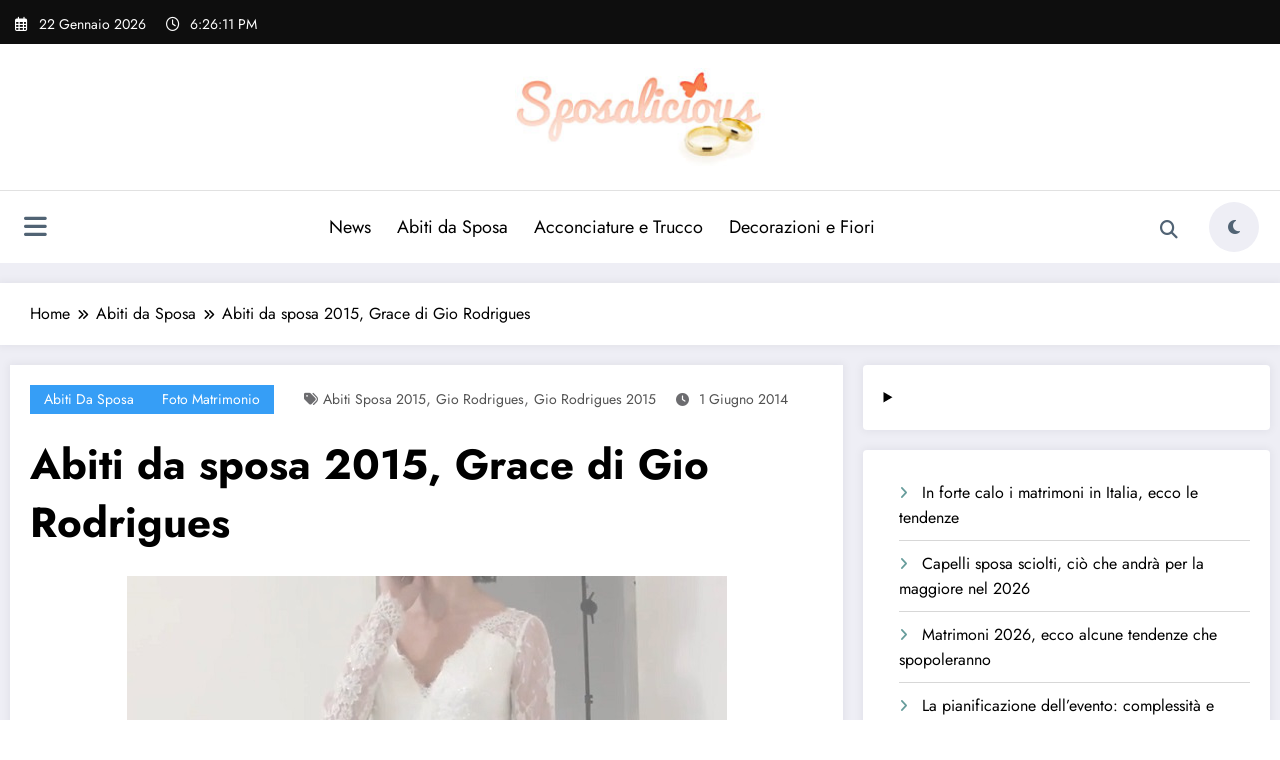

--- FILE ---
content_type: text/html; charset=UTF-8
request_url: https://www.sposalicious.com/abiti-sposa-2015-grace-gio-rodrigues/
body_size: 21185
content:
<!doctype html>
<html lang="it-IT">
	<head itemscope itemtype="http://schema.org/WebSite">
		<meta charset="UTF-8">
		<meta http-equiv="X-UA-Compatible" content="IE=edge">
		<meta name="viewport" content="width=device-width,initial-scale=1,shrink-to-fit=no">
		<link rel="pingback" href=" https://www.sposalicious.com/xmlrpc.php "><meta name='robots' content='index, follow, max-image-preview:large, max-snippet:-1, max-video-preview:-1' />
	<style>img:is([sizes="auto" i], [sizes^="auto," i]) { contain-intrinsic-size: 3000px 1500px }</style>
	
	<!-- This site is optimized with the Yoast SEO plugin v26.8 - https://yoast.com/product/yoast-seo-wordpress/ -->
	<title>Abiti da sposa 2015, Grace di Gio Rodrigues | Sposalicious</title>
	<meta name="description" content="Sulla scia del film Grace of Monaco, diretto da Olivier Dahan che vede Nicole Kidman protagonista, affiancata da Milo Ventimiglia, Paz Vega e Tim Roth," />
	<link rel="canonical" href="https://www.sposalicious.com/abiti-sposa-2015-grace-gio-rodrigues/" />
	<meta property="og:locale" content="it_IT" />
	<meta property="og:type" content="article" />
	<meta property="og:title" content="Abiti da sposa 2015, Grace di Gio Rodrigues | Sposalicious" />
	<meta property="og:description" content="Sulla scia del film Grace of Monaco, diretto da Olivier Dahan che vede Nicole Kidman protagonista, affiancata da Milo Ventimiglia, Paz Vega e Tim Roth," />
	<meta property="og:url" content="https://www.sposalicious.com/abiti-sposa-2015-grace-gio-rodrigues/" />
	<meta property="og:site_name" content="Sposalicious" />
	<meta property="article:publisher" content="http://www.facebook.com/pages/Sposalicious/141584399187225" />
	<meta property="article:published_time" content="2014-06-01T09:30:29+00:00" />
	<meta property="og:image" content="https://www.sposalicious.com/wp-content/uploads/2014/05/grace3.jpg" />
	<meta property="og:image:width" content="600" />
	<meta property="og:image:height" content="348" />
	<meta property="og:image:type" content="image/jpeg" />
	<meta name="author" content="Gianni Puglisi" />
	<meta name="twitter:label1" content="Scritto da" />
	<meta name="twitter:data1" content="Gianni Puglisi" />
	<meta name="twitter:label2" content="Tempo di lettura stimato" />
	<meta name="twitter:data2" content="1 minuto" />
	<script type="application/ld+json" class="yoast-schema-graph">{"@context":"https://schema.org","@graph":[{"@type":"Article","@id":"https://www.sposalicious.com/abiti-sposa-2015-grace-gio-rodrigues/#article","isPartOf":{"@id":"https://www.sposalicious.com/abiti-sposa-2015-grace-gio-rodrigues/"},"author":{"name":"Gianni Puglisi","@id":"https://www.sposalicious.com/#/schema/person/eeabc6ae421e81bd0faa925136b0dee9"},"headline":"Abiti da sposa 2015, Grace di Gio Rodrigues","datePublished":"2014-06-01T09:30:29+00:00","mainEntityOfPage":{"@id":"https://www.sposalicious.com/abiti-sposa-2015-grace-gio-rodrigues/"},"wordCount":131,"commentCount":0,"publisher":{"@id":"https://www.sposalicious.com/#organization"},"image":{"@id":"https://www.sposalicious.com/abiti-sposa-2015-grace-gio-rodrigues/#primaryimage"},"thumbnailUrl":"https://www.sposalicious.com/wp-content/uploads/2014/05/grace3.jpg","keywords":["abiti sposa 2015","gio rodrigues","gio rodrigues 2015"],"articleSection":["Abiti da Sposa","Foto Matrimonio"],"inLanguage":"it-IT","potentialAction":[{"@type":"CommentAction","name":"Comment","target":["https://www.sposalicious.com/abiti-sposa-2015-grace-gio-rodrigues/#respond"]}]},{"@type":"WebPage","@id":"https://www.sposalicious.com/abiti-sposa-2015-grace-gio-rodrigues/","url":"https://www.sposalicious.com/abiti-sposa-2015-grace-gio-rodrigues/","name":"Abiti da sposa 2015, Grace di Gio Rodrigues | Sposalicious","isPartOf":{"@id":"https://www.sposalicious.com/#website"},"primaryImageOfPage":{"@id":"https://www.sposalicious.com/abiti-sposa-2015-grace-gio-rodrigues/#primaryimage"},"image":{"@id":"https://www.sposalicious.com/abiti-sposa-2015-grace-gio-rodrigues/#primaryimage"},"thumbnailUrl":"https://www.sposalicious.com/wp-content/uploads/2014/05/grace3.jpg","datePublished":"2014-06-01T09:30:29+00:00","description":"Sulla scia del film Grace of Monaco, diretto da Olivier Dahan che vede Nicole Kidman protagonista, affiancata da Milo Ventimiglia, Paz Vega e Tim Roth,","breadcrumb":{"@id":"https://www.sposalicious.com/abiti-sposa-2015-grace-gio-rodrigues/#breadcrumb"},"inLanguage":"it-IT","potentialAction":[{"@type":"ReadAction","target":["https://www.sposalicious.com/abiti-sposa-2015-grace-gio-rodrigues/"]}]},{"@type":"ImageObject","inLanguage":"it-IT","@id":"https://www.sposalicious.com/abiti-sposa-2015-grace-gio-rodrigues/#primaryimage","url":"https://www.sposalicious.com/wp-content/uploads/2014/05/grace3.jpg","contentUrl":"https://www.sposalicious.com/wp-content/uploads/2014/05/grace3.jpg","width":600,"height":348},{"@type":"BreadcrumbList","@id":"https://www.sposalicious.com/abiti-sposa-2015-grace-gio-rodrigues/#breadcrumb","itemListElement":[{"@type":"ListItem","position":1,"name":"Home","item":"https://www.sposalicious.com/"},{"@type":"ListItem","position":2,"name":"Abiti da Sposa","item":"https://www.sposalicious.com/cat/abiti-sposa/"},{"@type":"ListItem","position":3,"name":"Abiti da sposa 2015, Grace di Gio Rodrigues"}]},{"@type":"WebSite","@id":"https://www.sposalicious.com/#website","url":"https://www.sposalicious.com/","name":"Sposalicious","description":"Sì, lo voglio","publisher":{"@id":"https://www.sposalicious.com/#organization"},"potentialAction":[{"@type":"SearchAction","target":{"@type":"EntryPoint","urlTemplate":"https://www.sposalicious.com/?s={search_term_string}"},"query-input":{"@type":"PropertyValueSpecification","valueRequired":true,"valueName":"search_term_string"}}],"inLanguage":"it-IT"},{"@type":"Organization","@id":"https://www.sposalicious.com/#organization","name":"Sposalicious","url":"https://www.sposalicious.com/","logo":{"@type":"ImageObject","inLanguage":"it-IT","@id":"https://www.sposalicious.com/#/schema/logo/image/","url":"https://www.sposalicious.com/wp-content/uploads/2016/04/logoheader.jpg","contentUrl":"https://www.sposalicious.com/wp-content/uploads/2016/04/logoheader.jpg","width":246,"height":96,"caption":"Sposalicious"},"image":{"@id":"https://www.sposalicious.com/#/schema/logo/image/"},"sameAs":["http://www.facebook.com/pages/Sposalicious/141584399187225"]},{"@type":"Person","@id":"https://www.sposalicious.com/#/schema/person/eeabc6ae421e81bd0faa925136b0dee9","name":"Gianni Puglisi","image":{"@type":"ImageObject","inLanguage":"it-IT","@id":"https://www.sposalicious.com/#/schema/person/image/","url":"https://secure.gravatar.com/avatar/4c0842d89fc49ace45fb9b76b8c46ec1f5871f4b65b0039ff0881093a29a2ea2?s=96&d=mm&r=g","contentUrl":"https://secure.gravatar.com/avatar/4c0842d89fc49ace45fb9b76b8c46ec1f5871f4b65b0039ff0881093a29a2ea2?s=96&d=mm&r=g","caption":"Gianni Puglisi"},"url":"https://www.sposalicious.com/author/gianni-puglisi/"}]}</script>
	<!-- / Yoast SEO plugin. -->


<link rel='dns-prefetch' href='//www.googletagmanager.com' />
<link rel="alternate" type="application/rss+xml" title="Sposalicious &raquo; Feed" href="https://www.sposalicious.com/feed/" />
<link rel="alternate" type="application/rss+xml" title="Sposalicious &raquo; Feed dei commenti" href="https://www.sposalicious.com/comments/feed/" />
<link rel="alternate" type="application/rss+xml" title="Sposalicious &raquo; Abiti da sposa 2015, Grace di Gio Rodrigues Feed dei commenti" href="https://www.sposalicious.com/abiti-sposa-2015-grace-gio-rodrigues/feed/" />
<script type="text/javascript">
/* <![CDATA[ */
window._wpemojiSettings = {"baseUrl":"https:\/\/s.w.org\/images\/core\/emoji\/16.0.1\/72x72\/","ext":".png","svgUrl":"https:\/\/s.w.org\/images\/core\/emoji\/16.0.1\/svg\/","svgExt":".svg","source":{"concatemoji":"https:\/\/www.sposalicious.com\/wp-includes\/js\/wp-emoji-release.min.js?ver=6.8.3"}};
/*! This file is auto-generated */
!function(s,n){var o,i,e;function c(e){try{var t={supportTests:e,timestamp:(new Date).valueOf()};sessionStorage.setItem(o,JSON.stringify(t))}catch(e){}}function p(e,t,n){e.clearRect(0,0,e.canvas.width,e.canvas.height),e.fillText(t,0,0);var t=new Uint32Array(e.getImageData(0,0,e.canvas.width,e.canvas.height).data),a=(e.clearRect(0,0,e.canvas.width,e.canvas.height),e.fillText(n,0,0),new Uint32Array(e.getImageData(0,0,e.canvas.width,e.canvas.height).data));return t.every(function(e,t){return e===a[t]})}function u(e,t){e.clearRect(0,0,e.canvas.width,e.canvas.height),e.fillText(t,0,0);for(var n=e.getImageData(16,16,1,1),a=0;a<n.data.length;a++)if(0!==n.data[a])return!1;return!0}function f(e,t,n,a){switch(t){case"flag":return n(e,"\ud83c\udff3\ufe0f\u200d\u26a7\ufe0f","\ud83c\udff3\ufe0f\u200b\u26a7\ufe0f")?!1:!n(e,"\ud83c\udde8\ud83c\uddf6","\ud83c\udde8\u200b\ud83c\uddf6")&&!n(e,"\ud83c\udff4\udb40\udc67\udb40\udc62\udb40\udc65\udb40\udc6e\udb40\udc67\udb40\udc7f","\ud83c\udff4\u200b\udb40\udc67\u200b\udb40\udc62\u200b\udb40\udc65\u200b\udb40\udc6e\u200b\udb40\udc67\u200b\udb40\udc7f");case"emoji":return!a(e,"\ud83e\udedf")}return!1}function g(e,t,n,a){var r="undefined"!=typeof WorkerGlobalScope&&self instanceof WorkerGlobalScope?new OffscreenCanvas(300,150):s.createElement("canvas"),o=r.getContext("2d",{willReadFrequently:!0}),i=(o.textBaseline="top",o.font="600 32px Arial",{});return e.forEach(function(e){i[e]=t(o,e,n,a)}),i}function t(e){var t=s.createElement("script");t.src=e,t.defer=!0,s.head.appendChild(t)}"undefined"!=typeof Promise&&(o="wpEmojiSettingsSupports",i=["flag","emoji"],n.supports={everything:!0,everythingExceptFlag:!0},e=new Promise(function(e){s.addEventListener("DOMContentLoaded",e,{once:!0})}),new Promise(function(t){var n=function(){try{var e=JSON.parse(sessionStorage.getItem(o));if("object"==typeof e&&"number"==typeof e.timestamp&&(new Date).valueOf()<e.timestamp+604800&&"object"==typeof e.supportTests)return e.supportTests}catch(e){}return null}();if(!n){if("undefined"!=typeof Worker&&"undefined"!=typeof OffscreenCanvas&&"undefined"!=typeof URL&&URL.createObjectURL&&"undefined"!=typeof Blob)try{var e="postMessage("+g.toString()+"("+[JSON.stringify(i),f.toString(),p.toString(),u.toString()].join(",")+"));",a=new Blob([e],{type:"text/javascript"}),r=new Worker(URL.createObjectURL(a),{name:"wpTestEmojiSupports"});return void(r.onmessage=function(e){c(n=e.data),r.terminate(),t(n)})}catch(e){}c(n=g(i,f,p,u))}t(n)}).then(function(e){for(var t in e)n.supports[t]=e[t],n.supports.everything=n.supports.everything&&n.supports[t],"flag"!==t&&(n.supports.everythingExceptFlag=n.supports.everythingExceptFlag&&n.supports[t]);n.supports.everythingExceptFlag=n.supports.everythingExceptFlag&&!n.supports.flag,n.DOMReady=!1,n.readyCallback=function(){n.DOMReady=!0}}).then(function(){return e}).then(function(){var e;n.supports.everything||(n.readyCallback(),(e=n.source||{}).concatemoji?t(e.concatemoji):e.wpemoji&&e.twemoji&&(t(e.twemoji),t(e.wpemoji)))}))}((window,document),window._wpemojiSettings);
/* ]]> */
</script>
<link rel='stylesheet' id='newscrunch-theme-fonts-css' href='https://www.sposalicious.com/wp-content/fonts/833099bd19997ad8d9bc49831633e098.css?ver=20201110' type='text/css' media='all' />
<style id='wp-emoji-styles-inline-css' type='text/css'>

	img.wp-smiley, img.emoji {
		display: inline !important;
		border: none !important;
		box-shadow: none !important;
		height: 1em !important;
		width: 1em !important;
		margin: 0 0.07em !important;
		vertical-align: -0.1em !important;
		background: none !important;
		padding: 0 !important;
	}
</style>
<link rel='stylesheet' id='wp-block-library-css' href='https://www.sposalicious.com/wp-includes/css/dist/block-library/style.min.css?ver=6.8.3' type='text/css' media='all' />
<style id='wp-block-library-theme-inline-css' type='text/css'>
.wp-block-audio :where(figcaption){color:#555;font-size:13px;text-align:center}.is-dark-theme .wp-block-audio :where(figcaption){color:#ffffffa6}.wp-block-audio{margin:0 0 1em}.wp-block-code{border:1px solid #ccc;border-radius:4px;font-family:Menlo,Consolas,monaco,monospace;padding:.8em 1em}.wp-block-embed :where(figcaption){color:#555;font-size:13px;text-align:center}.is-dark-theme .wp-block-embed :where(figcaption){color:#ffffffa6}.wp-block-embed{margin:0 0 1em}.blocks-gallery-caption{color:#555;font-size:13px;text-align:center}.is-dark-theme .blocks-gallery-caption{color:#ffffffa6}:root :where(.wp-block-image figcaption){color:#555;font-size:13px;text-align:center}.is-dark-theme :root :where(.wp-block-image figcaption){color:#ffffffa6}.wp-block-image{margin:0 0 1em}.wp-block-pullquote{border-bottom:4px solid;border-top:4px solid;color:currentColor;margin-bottom:1.75em}.wp-block-pullquote cite,.wp-block-pullquote footer,.wp-block-pullquote__citation{color:currentColor;font-size:.8125em;font-style:normal;text-transform:uppercase}.wp-block-quote{border-left:.25em solid;margin:0 0 1.75em;padding-left:1em}.wp-block-quote cite,.wp-block-quote footer{color:currentColor;font-size:.8125em;font-style:normal;position:relative}.wp-block-quote:where(.has-text-align-right){border-left:none;border-right:.25em solid;padding-left:0;padding-right:1em}.wp-block-quote:where(.has-text-align-center){border:none;padding-left:0}.wp-block-quote.is-large,.wp-block-quote.is-style-large,.wp-block-quote:where(.is-style-plain){border:none}.wp-block-search .wp-block-search__label{font-weight:700}.wp-block-search__button{border:1px solid #ccc;padding:.375em .625em}:where(.wp-block-group.has-background){padding:1.25em 2.375em}.wp-block-separator.has-css-opacity{opacity:.4}.wp-block-separator{border:none;border-bottom:2px solid;margin-left:auto;margin-right:auto}.wp-block-separator.has-alpha-channel-opacity{opacity:1}.wp-block-separator:not(.is-style-wide):not(.is-style-dots){width:100px}.wp-block-separator.has-background:not(.is-style-dots){border-bottom:none;height:1px}.wp-block-separator.has-background:not(.is-style-wide):not(.is-style-dots){height:2px}.wp-block-table{margin:0 0 1em}.wp-block-table td,.wp-block-table th{word-break:normal}.wp-block-table :where(figcaption){color:#555;font-size:13px;text-align:center}.is-dark-theme .wp-block-table :where(figcaption){color:#ffffffa6}.wp-block-video :where(figcaption){color:#555;font-size:13px;text-align:center}.is-dark-theme .wp-block-video :where(figcaption){color:#ffffffa6}.wp-block-video{margin:0 0 1em}:root :where(.wp-block-template-part.has-background){margin-bottom:0;margin-top:0;padding:1.25em 2.375em}
</style>
<style id='classic-theme-styles-inline-css' type='text/css'>
/*! This file is auto-generated */
.wp-block-button__link{color:#fff;background-color:#32373c;border-radius:9999px;box-shadow:none;text-decoration:none;padding:calc(.667em + 2px) calc(1.333em + 2px);font-size:1.125em}.wp-block-file__button{background:#32373c;color:#fff;text-decoration:none}
</style>
<style id='global-styles-inline-css' type='text/css'>
:root{--wp--preset--aspect-ratio--square: 1;--wp--preset--aspect-ratio--4-3: 4/3;--wp--preset--aspect-ratio--3-4: 3/4;--wp--preset--aspect-ratio--3-2: 3/2;--wp--preset--aspect-ratio--2-3: 2/3;--wp--preset--aspect-ratio--16-9: 16/9;--wp--preset--aspect-ratio--9-16: 9/16;--wp--preset--color--black: #000000;--wp--preset--color--cyan-bluish-gray: #abb8c3;--wp--preset--color--white: #ffffff;--wp--preset--color--pale-pink: #f78da7;--wp--preset--color--vivid-red: #cf2e2e;--wp--preset--color--luminous-vivid-orange: #ff6900;--wp--preset--color--luminous-vivid-amber: #fcb900;--wp--preset--color--light-green-cyan: #7bdcb5;--wp--preset--color--vivid-green-cyan: #00d084;--wp--preset--color--pale-cyan-blue: #8ed1fc;--wp--preset--color--vivid-cyan-blue: #0693e3;--wp--preset--color--vivid-purple: #9b51e0;--wp--preset--gradient--vivid-cyan-blue-to-vivid-purple: linear-gradient(135deg,rgba(6,147,227,1) 0%,rgb(155,81,224) 100%);--wp--preset--gradient--light-green-cyan-to-vivid-green-cyan: linear-gradient(135deg,rgb(122,220,180) 0%,rgb(0,208,130) 100%);--wp--preset--gradient--luminous-vivid-amber-to-luminous-vivid-orange: linear-gradient(135deg,rgba(252,185,0,1) 0%,rgba(255,105,0,1) 100%);--wp--preset--gradient--luminous-vivid-orange-to-vivid-red: linear-gradient(135deg,rgba(255,105,0,1) 0%,rgb(207,46,46) 100%);--wp--preset--gradient--very-light-gray-to-cyan-bluish-gray: linear-gradient(135deg,rgb(238,238,238) 0%,rgb(169,184,195) 100%);--wp--preset--gradient--cool-to-warm-spectrum: linear-gradient(135deg,rgb(74,234,220) 0%,rgb(151,120,209) 20%,rgb(207,42,186) 40%,rgb(238,44,130) 60%,rgb(251,105,98) 80%,rgb(254,248,76) 100%);--wp--preset--gradient--blush-light-purple: linear-gradient(135deg,rgb(255,206,236) 0%,rgb(152,150,240) 100%);--wp--preset--gradient--blush-bordeaux: linear-gradient(135deg,rgb(254,205,165) 0%,rgb(254,45,45) 50%,rgb(107,0,62) 100%);--wp--preset--gradient--luminous-dusk: linear-gradient(135deg,rgb(255,203,112) 0%,rgb(199,81,192) 50%,rgb(65,88,208) 100%);--wp--preset--gradient--pale-ocean: linear-gradient(135deg,rgb(255,245,203) 0%,rgb(182,227,212) 50%,rgb(51,167,181) 100%);--wp--preset--gradient--electric-grass: linear-gradient(135deg,rgb(202,248,128) 0%,rgb(113,206,126) 100%);--wp--preset--gradient--midnight: linear-gradient(135deg,rgb(2,3,129) 0%,rgb(40,116,252) 100%);--wp--preset--font-size--small: 13px;--wp--preset--font-size--medium: 20px;--wp--preset--font-size--large: 36px;--wp--preset--font-size--x-large: 42px;--wp--preset--spacing--20: 0.44rem;--wp--preset--spacing--30: 0.67rem;--wp--preset--spacing--40: 1rem;--wp--preset--spacing--50: 1.5rem;--wp--preset--spacing--60: 2.25rem;--wp--preset--spacing--70: 3.38rem;--wp--preset--spacing--80: 5.06rem;--wp--preset--shadow--natural: 6px 6px 9px rgba(0, 0, 0, 0.2);--wp--preset--shadow--deep: 12px 12px 50px rgba(0, 0, 0, 0.4);--wp--preset--shadow--sharp: 6px 6px 0px rgba(0, 0, 0, 0.2);--wp--preset--shadow--outlined: 6px 6px 0px -3px rgba(255, 255, 255, 1), 6px 6px rgba(0, 0, 0, 1);--wp--preset--shadow--crisp: 6px 6px 0px rgba(0, 0, 0, 1);}:where(.is-layout-flex){gap: 0.5em;}:where(.is-layout-grid){gap: 0.5em;}body .is-layout-flex{display: flex;}.is-layout-flex{flex-wrap: wrap;align-items: center;}.is-layout-flex > :is(*, div){margin: 0;}body .is-layout-grid{display: grid;}.is-layout-grid > :is(*, div){margin: 0;}:where(.wp-block-columns.is-layout-flex){gap: 2em;}:where(.wp-block-columns.is-layout-grid){gap: 2em;}:where(.wp-block-post-template.is-layout-flex){gap: 1.25em;}:where(.wp-block-post-template.is-layout-grid){gap: 1.25em;}.has-black-color{color: var(--wp--preset--color--black) !important;}.has-cyan-bluish-gray-color{color: var(--wp--preset--color--cyan-bluish-gray) !important;}.has-white-color{color: var(--wp--preset--color--white) !important;}.has-pale-pink-color{color: var(--wp--preset--color--pale-pink) !important;}.has-vivid-red-color{color: var(--wp--preset--color--vivid-red) !important;}.has-luminous-vivid-orange-color{color: var(--wp--preset--color--luminous-vivid-orange) !important;}.has-luminous-vivid-amber-color{color: var(--wp--preset--color--luminous-vivid-amber) !important;}.has-light-green-cyan-color{color: var(--wp--preset--color--light-green-cyan) !important;}.has-vivid-green-cyan-color{color: var(--wp--preset--color--vivid-green-cyan) !important;}.has-pale-cyan-blue-color{color: var(--wp--preset--color--pale-cyan-blue) !important;}.has-vivid-cyan-blue-color{color: var(--wp--preset--color--vivid-cyan-blue) !important;}.has-vivid-purple-color{color: var(--wp--preset--color--vivid-purple) !important;}.has-black-background-color{background-color: var(--wp--preset--color--black) !important;}.has-cyan-bluish-gray-background-color{background-color: var(--wp--preset--color--cyan-bluish-gray) !important;}.has-white-background-color{background-color: var(--wp--preset--color--white) !important;}.has-pale-pink-background-color{background-color: var(--wp--preset--color--pale-pink) !important;}.has-vivid-red-background-color{background-color: var(--wp--preset--color--vivid-red) !important;}.has-luminous-vivid-orange-background-color{background-color: var(--wp--preset--color--luminous-vivid-orange) !important;}.has-luminous-vivid-amber-background-color{background-color: var(--wp--preset--color--luminous-vivid-amber) !important;}.has-light-green-cyan-background-color{background-color: var(--wp--preset--color--light-green-cyan) !important;}.has-vivid-green-cyan-background-color{background-color: var(--wp--preset--color--vivid-green-cyan) !important;}.has-pale-cyan-blue-background-color{background-color: var(--wp--preset--color--pale-cyan-blue) !important;}.has-vivid-cyan-blue-background-color{background-color: var(--wp--preset--color--vivid-cyan-blue) !important;}.has-vivid-purple-background-color{background-color: var(--wp--preset--color--vivid-purple) !important;}.has-black-border-color{border-color: var(--wp--preset--color--black) !important;}.has-cyan-bluish-gray-border-color{border-color: var(--wp--preset--color--cyan-bluish-gray) !important;}.has-white-border-color{border-color: var(--wp--preset--color--white) !important;}.has-pale-pink-border-color{border-color: var(--wp--preset--color--pale-pink) !important;}.has-vivid-red-border-color{border-color: var(--wp--preset--color--vivid-red) !important;}.has-luminous-vivid-orange-border-color{border-color: var(--wp--preset--color--luminous-vivid-orange) !important;}.has-luminous-vivid-amber-border-color{border-color: var(--wp--preset--color--luminous-vivid-amber) !important;}.has-light-green-cyan-border-color{border-color: var(--wp--preset--color--light-green-cyan) !important;}.has-vivid-green-cyan-border-color{border-color: var(--wp--preset--color--vivid-green-cyan) !important;}.has-pale-cyan-blue-border-color{border-color: var(--wp--preset--color--pale-cyan-blue) !important;}.has-vivid-cyan-blue-border-color{border-color: var(--wp--preset--color--vivid-cyan-blue) !important;}.has-vivid-purple-border-color{border-color: var(--wp--preset--color--vivid-purple) !important;}.has-vivid-cyan-blue-to-vivid-purple-gradient-background{background: var(--wp--preset--gradient--vivid-cyan-blue-to-vivid-purple) !important;}.has-light-green-cyan-to-vivid-green-cyan-gradient-background{background: var(--wp--preset--gradient--light-green-cyan-to-vivid-green-cyan) !important;}.has-luminous-vivid-amber-to-luminous-vivid-orange-gradient-background{background: var(--wp--preset--gradient--luminous-vivid-amber-to-luminous-vivid-orange) !important;}.has-luminous-vivid-orange-to-vivid-red-gradient-background{background: var(--wp--preset--gradient--luminous-vivid-orange-to-vivid-red) !important;}.has-very-light-gray-to-cyan-bluish-gray-gradient-background{background: var(--wp--preset--gradient--very-light-gray-to-cyan-bluish-gray) !important;}.has-cool-to-warm-spectrum-gradient-background{background: var(--wp--preset--gradient--cool-to-warm-spectrum) !important;}.has-blush-light-purple-gradient-background{background: var(--wp--preset--gradient--blush-light-purple) !important;}.has-blush-bordeaux-gradient-background{background: var(--wp--preset--gradient--blush-bordeaux) !important;}.has-luminous-dusk-gradient-background{background: var(--wp--preset--gradient--luminous-dusk) !important;}.has-pale-ocean-gradient-background{background: var(--wp--preset--gradient--pale-ocean) !important;}.has-electric-grass-gradient-background{background: var(--wp--preset--gradient--electric-grass) !important;}.has-midnight-gradient-background{background: var(--wp--preset--gradient--midnight) !important;}.has-small-font-size{font-size: var(--wp--preset--font-size--small) !important;}.has-medium-font-size{font-size: var(--wp--preset--font-size--medium) !important;}.has-large-font-size{font-size: var(--wp--preset--font-size--large) !important;}.has-x-large-font-size{font-size: var(--wp--preset--font-size--x-large) !important;}
:where(.wp-block-post-template.is-layout-flex){gap: 1.25em;}:where(.wp-block-post-template.is-layout-grid){gap: 1.25em;}
:where(.wp-block-columns.is-layout-flex){gap: 2em;}:where(.wp-block-columns.is-layout-grid){gap: 2em;}
:root :where(.wp-block-pullquote){font-size: 1.5em;line-height: 1.6;}
</style>
<link rel='stylesheet' id='newsblogger-dark-style-css' href='https://www.sposalicious.com/wp-content/themes/newsblogger/assets/css/dark.css?ver=6.8.3' type='text/css' media='all' />
<link rel='stylesheet' id='newsblogger-default-style-css' href='https://www.sposalicious.com/wp-content/themes/newsblogger/assets/css/default.css?ver=6.8.3' type='text/css' media='all' />
<link rel='stylesheet' id='newsblogger-parent-style-css' href='https://www.sposalicious.com/wp-content/themes/newscrunch/style.css?ver=6.8.3' type='text/css' media='all' />
<link rel='stylesheet' id='animate-css' href='https://www.sposalicious.com/wp-content/themes/newscrunch/assets/css/animate.min.css?ver=6.8.3' type='text/css' media='all' />
<link rel='stylesheet' id='newscrunch-menu-css-css' href='https://www.sposalicious.com/wp-content/themes/newscrunch/assets/css/theme-menu.css?ver=6.8.3' type='text/css' media='all' />
<link rel='stylesheet' id='owl-carousel-css' href='https://www.sposalicious.com/wp-content/themes/newscrunch/assets/css/owl.carousel.min.css?ver=6.8.3' type='text/css' media='all' />
<link rel='stylesheet' id='newscrunch-style-css' href='https://www.sposalicious.com/wp-content/themes/newsblogger/style.css?ver=6.8.3' type='text/css' media='all' />
<link rel='stylesheet' id='font-awesome-min-css' href='https://www.sposalicious.com/wp-content/themes/newscrunch/assets/css/font-awesome/css/all.min.css?ver=6.8.3' type='text/css' media='all' />
<link rel='stylesheet' id='newscrunch-dark-css' href='https://www.sposalicious.com/wp-content/themes/newscrunch/assets/css/dark.css?ver=6.8.3' type='text/css' media='all' />
<link rel='stylesheet' id='newscrunch-default-css' href='https://www.sposalicious.com/wp-content/themes/newscrunch/assets/css/default.css?ver=6.8.3' type='text/css' media='all' />
<script type="text/javascript" src="https://www.sposalicious.com/wp-includes/js/jquery/jquery.min.js?ver=3.7.1" id="jquery-core-js"></script>
<script type="text/javascript" src="https://www.sposalicious.com/wp-includes/js/jquery/jquery-migrate.min.js?ver=3.4.1" id="jquery-migrate-js"></script>

<!-- Snippet del tag Google (gtag.js) aggiunto da Site Kit -->
<!-- Snippet Google Analytics aggiunto da Site Kit -->
<script type="text/javascript" src="https://www.googletagmanager.com/gtag/js?id=GT-NGPBR8HD" id="google_gtagjs-js" async></script>
<script type="text/javascript" id="google_gtagjs-js-after">
/* <![CDATA[ */
window.dataLayer = window.dataLayer || [];function gtag(){dataLayer.push(arguments);}
gtag("set","linker",{"domains":["www.sposalicious.com"]});
gtag("js", new Date());
gtag("set", "developer_id.dZTNiMT", true);
gtag("config", "GT-NGPBR8HD");
/* ]]> */
</script>
<link rel="https://api.w.org/" href="https://www.sposalicious.com/wp-json/" /><link rel="alternate" title="JSON" type="application/json" href="https://www.sposalicious.com/wp-json/wp/v2/posts/46761" /><link rel="EditURI" type="application/rsd+xml" title="RSD" href="https://www.sposalicious.com/xmlrpc.php?rsd" />
<meta name="generator" content="WordPress 6.8.3" />
<link rel='shortlink' href='https://www.sposalicious.com/?p=46761' />
		<!-- Custom Logo: hide header text -->
		<style id="custom-logo-css" type="text/css">
			.site-title, .site-description {
				position: absolute;
				clip-path: inset(50%);
			}
		</style>
		<link rel="alternate" title="oEmbed (JSON)" type="application/json+oembed" href="https://www.sposalicious.com/wp-json/oembed/1.0/embed?url=https%3A%2F%2Fwww.sposalicious.com%2Fabiti-sposa-2015-grace-gio-rodrigues%2F" />
<link rel="alternate" title="oEmbed (XML)" type="text/xml+oembed" href="https://www.sposalicious.com/wp-json/oembed/1.0/embed?url=https%3A%2F%2Fwww.sposalicious.com%2Fabiti-sposa-2015-grace-gio-rodrigues%2F&#038;format=xml" />
<meta name="generator" content="Site Kit by Google 1.170.0" />		<style>
			.custom-logo, .dark-custom-logo{
				width: 250px; 
				height: auto;
			}
			@media only screen and (max-width: 992px){
			.custom-logo, .dark-custom-logo{
				width: 200px; 
				height: auto;
			}}
			@media only screen and (max-width: 500px){
			.custom-logo, .dark-custom-logo{
				width: 150px; 
				height: auto;
			}}
		</style>
				
		 
            <style type="text/css">
            	/* Position secondary image on top */
				.products .product .secondary-image {position: absolute;top: 0;left: 0;width: 100%;height: 100%;opacity: 0;transition: opacity 0.3s ease-in-out;}
                        </style>
	            <style>
            [data-theme="spnc_light"] .header-sidebar .spnc-left .head-contact-info li.header-date .date {
                color: #;
            }
            [data-theme="spnc_light"] .header-sidebar .spnc-left .head-contact-info li.header-time .time {
                color: #;
            }

            /* css for dark */
            [data-theme="spnc_dark"] .header-sidebar .spnc-left .head-contact-info li.header-date .date {
                color: #;
            }
            [data-theme="spnc_dark"] .newsblogger :is(.header-sidebar.header-1 .spnc-left .head-contact-info li.header-date .date, .header-sidebar.header-2 .spnc-left .head-contact-info li.header-date .date) {
                color: #fff;
            }
            [data-theme="spnc_dark"] .header-sidebar .spnc-left .head-contact-info li.header-time .time {
                color: #;
            }
            [data-theme="spnc_dark"] .newsblogger :is(.header-sidebar.header-1 .spnc-left .head-contact-info li.header-time .time, .header-sidebar.header-2 .spnc-left .head-contact-info li.header-time .time) {
                color: #fff;
            }
        </style>
                        <style type="text/css">
                        body.newscrunch #page .spnc-cat-links a.newscrunch_category_9503                            {
                                background: #369ef6;
                            }
                        body .spnc-category-page .spnc-blog-cat-wrapper .spnc-first-catpost .spnc-cat-links a.newscrunch_category_9503, .spnc-cat-first-post .spnc-post .spnc-post-content .spnc-cat-links a.newscrunch_category_9503                                {
                                    color: #369ef6;
                                }
                    </style>
                                    <style type="text/css">
                        body.newscrunch #page .spnc-cat-links a.newscrunch_category_9487                            {
                                background: #369ef6;
                            }
                        body .spnc-category-page .spnc-blog-cat-wrapper .spnc-first-catpost .spnc-cat-links a.newscrunch_category_9487, .spnc-cat-first-post .spnc-post .spnc-post-content .spnc-cat-links a.newscrunch_category_9487                                {
                                    color: #369ef6;
                                }
                    </style>
                                    <style type="text/css">
                        body.newscrunch #page .spnc-cat-links a.newscrunch_category_18                            {
                                background: #369ef6;
                            }
                        body .spnc-category-page .spnc-blog-cat-wrapper .spnc-first-catpost .spnc-cat-links a.newscrunch_category_18, .spnc-cat-first-post .spnc-post .spnc-post-content .spnc-cat-links a.newscrunch_category_18                                {
                                    color: #369ef6;
                                }
                    </style>
                                    <style type="text/css">
                        body.newscrunch #page .spnc-cat-links a.newscrunch_category_19                            {
                                background: #369ef6;
                            }
                        body .spnc-category-page .spnc-blog-cat-wrapper .spnc-first-catpost .spnc-cat-links a.newscrunch_category_19, .spnc-cat-first-post .spnc-post .spnc-post-content .spnc-cat-links a.newscrunch_category_19                                {
                                    color: #369ef6;
                                }
                    </style>
                                    <style type="text/css">
                        body.newscrunch #page .spnc-cat-links a.newscrunch_category_25                            {
                                background: #369ef6;
                            }
                        body .spnc-category-page .spnc-blog-cat-wrapper .spnc-first-catpost .spnc-cat-links a.newscrunch_category_25, .spnc-cat-first-post .spnc-post .spnc-post-content .spnc-cat-links a.newscrunch_category_25                                {
                                    color: #369ef6;
                                }
                    </style>
                                    <style type="text/css">
                        body.newscrunch #page .spnc-cat-links a.newscrunch_category_4924                            {
                                background: #369ef6;
                            }
                        body .spnc-category-page .spnc-blog-cat-wrapper .spnc-first-catpost .spnc-cat-links a.newscrunch_category_4924, .spnc-cat-first-post .spnc-post .spnc-post-content .spnc-cat-links a.newscrunch_category_4924                                {
                                    color: #369ef6;
                                }
                    </style>
                                    <style type="text/css">
                        body.newscrunch #page .spnc-cat-links a.newscrunch_category_15                            {
                                background: #369ef6;
                            }
                        body .spnc-category-page .spnc-blog-cat-wrapper .spnc-first-catpost .spnc-cat-links a.newscrunch_category_15, .spnc-cat-first-post .spnc-post .spnc-post-content .spnc-cat-links a.newscrunch_category_15                                {
                                    color: #369ef6;
                                }
                    </style>
                                    <style type="text/css">
                        body.newscrunch #page .spnc-cat-links a.newscrunch_category_22                            {
                                background: #369ef6;
                            }
                        body .spnc-category-page .spnc-blog-cat-wrapper .spnc-first-catpost .spnc-cat-links a.newscrunch_category_22, .spnc-cat-first-post .spnc-post .spnc-post-content .spnc-cat-links a.newscrunch_category_22                                {
                                    color: #369ef6;
                                }
                    </style>
                                    <style type="text/css">
                        body.newscrunch #page .spnc-cat-links a.newscrunch_category_14                            {
                                background: #369ef6;
                            }
                        body .spnc-category-page .spnc-blog-cat-wrapper .spnc-first-catpost .spnc-cat-links a.newscrunch_category_14, .spnc-cat-first-post .spnc-post .spnc-post-content .spnc-cat-links a.newscrunch_category_14                                {
                                    color: #369ef6;
                                }
                    </style>
                                    <style type="text/css">
                        body.newscrunch #page .spnc-cat-links a.newscrunch_category_9                            {
                                background: #369ef6;
                            }
                        body .spnc-category-page .spnc-blog-cat-wrapper .spnc-first-catpost .spnc-cat-links a.newscrunch_category_9, .spnc-cat-first-post .spnc-post .spnc-post-content .spnc-cat-links a.newscrunch_category_9                                {
                                    color: #369ef6;
                                }
                    </style>
                                    <style type="text/css">
                        body.newscrunch #page .spnc-cat-links a.newscrunch_category_9365                            {
                                background: #369ef6;
                            }
                        body .spnc-category-page .spnc-blog-cat-wrapper .spnc-first-catpost .spnc-cat-links a.newscrunch_category_9365, .spnc-cat-first-post .spnc-post .spnc-post-content .spnc-cat-links a.newscrunch_category_9365                                {
                                    color: #369ef6;
                                }
                    </style>
                                    <style type="text/css">
                        body.newscrunch #page .spnc-cat-links a.newscrunch_category_12                            {
                                background: #369ef6;
                            }
                        body .spnc-category-page .spnc-blog-cat-wrapper .spnc-first-catpost .spnc-cat-links a.newscrunch_category_12, .spnc-cat-first-post .spnc-post .spnc-post-content .spnc-cat-links a.newscrunch_category_12                                {
                                    color: #369ef6;
                                }
                    </style>
                                    <style type="text/css">
                        body.newscrunch #page .spnc-cat-links a.newscrunch_category_9516                            {
                                background: #369ef6;
                            }
                        body .spnc-category-page .spnc-blog-cat-wrapper .spnc-first-catpost .spnc-cat-links a.newscrunch_category_9516, .spnc-cat-first-post .spnc-post .spnc-post-content .spnc-cat-links a.newscrunch_category_9516                                {
                                    color: #369ef6;
                                }
                    </style>
                                    <style type="text/css">
                        body.newscrunch #page .spnc-cat-links a.newscrunch_category_5                            {
                                background: #369ef6;
                            }
                        body .spnc-category-page .spnc-blog-cat-wrapper .spnc-first-catpost .spnc-cat-links a.newscrunch_category_5, .spnc-cat-first-post .spnc-post .spnc-post-content .spnc-cat-links a.newscrunch_category_5                                {
                                    color: #369ef6;
                                }
                    </style>
                                    <style type="text/css">
                        body.newscrunch #page .spnc-cat-links a.newscrunch_category_24                            {
                                background: #369ef6;
                            }
                        body .spnc-category-page .spnc-blog-cat-wrapper .spnc-first-catpost .spnc-cat-links a.newscrunch_category_24, .spnc-cat-first-post .spnc-post .spnc-post-content .spnc-cat-links a.newscrunch_category_24                                {
                                    color: #369ef6;
                                }
                    </style>
                                    <style type="text/css">
                        body.newscrunch #page .spnc-cat-links a.newscrunch_category_20                            {
                                background: #369ef6;
                            }
                        body .spnc-category-page .spnc-blog-cat-wrapper .spnc-first-catpost .spnc-cat-links a.newscrunch_category_20, .spnc-cat-first-post .spnc-post .spnc-post-content .spnc-cat-links a.newscrunch_category_20                                {
                                    color: #369ef6;
                                }
                    </style>
                                    <style type="text/css">
                        body.newscrunch #page .spnc-cat-links a.newscrunch_category_26                            {
                                background: #369ef6;
                            }
                        body .spnc-category-page .spnc-blog-cat-wrapper .spnc-first-catpost .spnc-cat-links a.newscrunch_category_26, .spnc-cat-first-post .spnc-post .spnc-post-content .spnc-cat-links a.newscrunch_category_26                                {
                                    color: #369ef6;
                                }
                    </style>
                                    <style type="text/css">
                        body.newscrunch #page .spnc-cat-links a.newscrunch_category_9483                            {
                                background: #369ef6;
                            }
                        body .spnc-category-page .spnc-blog-cat-wrapper .spnc-first-catpost .spnc-cat-links a.newscrunch_category_9483, .spnc-cat-first-post .spnc-post .spnc-post-content .spnc-cat-links a.newscrunch_category_9483                                {
                                    color: #369ef6;
                                }
                    </style>
                                    <style type="text/css">
                        body.newscrunch #page .spnc-cat-links a.newscrunch_category_8735                            {
                                background: #369ef6;
                            }
                        body .spnc-category-page .spnc-blog-cat-wrapper .spnc-first-catpost .spnc-cat-links a.newscrunch_category_8735, .spnc-cat-first-post .spnc-post .spnc-post-content .spnc-cat-links a.newscrunch_category_8735                                {
                                    color: #369ef6;
                                }
                    </style>
                                    <style type="text/css">
                        body.newscrunch #page .spnc-cat-links a.newscrunch_category_16                            {
                                background: #369ef6;
                            }
                        body .spnc-category-page .spnc-blog-cat-wrapper .spnc-first-catpost .spnc-cat-links a.newscrunch_category_16, .spnc-cat-first-post .spnc-post .spnc-post-content .spnc-cat-links a.newscrunch_category_16                                {
                                    color: #369ef6;
                                }
                    </style>
                                    <style type="text/css">
                        body.newscrunch #page .spnc-cat-links a.newscrunch_category_23                            {
                                background: #369ef6;
                            }
                        body .spnc-category-page .spnc-blog-cat-wrapper .spnc-first-catpost .spnc-cat-links a.newscrunch_category_23, .spnc-cat-first-post .spnc-post .spnc-post-content .spnc-cat-links a.newscrunch_category_23                                {
                                    color: #369ef6;
                                }
                    </style>
                                    <style type="text/css">
                        body.newscrunch #page .spnc-cat-links a.newscrunch_category_11                            {
                                background: #369ef6;
                            }
                        body .spnc-category-page .spnc-blog-cat-wrapper .spnc-first-catpost .spnc-cat-links a.newscrunch_category_11, .spnc-cat-first-post .spnc-post .spnc-post-content .spnc-cat-links a.newscrunch_category_11                                {
                                    color: #369ef6;
                                }
                    </style>
                                    <style type="text/css">
                        body.newscrunch #page .spnc-cat-links a.newscrunch_category_6                            {
                                background: #369ef6;
                            }
                        body .spnc-category-page .spnc-blog-cat-wrapper .spnc-first-catpost .spnc-cat-links a.newscrunch_category_6, .spnc-cat-first-post .spnc-post .spnc-post-content .spnc-cat-links a.newscrunch_category_6                                {
                                    color: #369ef6;
                                }
                    </style>
                                    <style type="text/css">
                        body.newscrunch #page .spnc-cat-links a.newscrunch_category_7                            {
                                background: #369ef6;
                            }
                        body .spnc-category-page .spnc-blog-cat-wrapper .spnc-first-catpost .spnc-cat-links a.newscrunch_category_7, .spnc-cat-first-post .spnc-post .spnc-post-content .spnc-cat-links a.newscrunch_category_7                                {
                                    color: #369ef6;
                                }
                    </style>
                                    <style type="text/css">
                        body.newscrunch #page .spnc-cat-links a.newscrunch_category_8                            {
                                background: #369ef6;
                            }
                        body .spnc-category-page .spnc-blog-cat-wrapper .spnc-first-catpost .spnc-cat-links a.newscrunch_category_8, .spnc-cat-first-post .spnc-post .spnc-post-content .spnc-cat-links a.newscrunch_category_8                                {
                                    color: #369ef6;
                                }
                    </style>
                                    <style type="text/css">
                        body.newscrunch #page .spnc-cat-links a.newscrunch_category_319                            {
                                background: #369ef6;
                            }
                        body .spnc-category-page .spnc-blog-cat-wrapper .spnc-first-catpost .spnc-cat-links a.newscrunch_category_319, .spnc-cat-first-post .spnc-post .spnc-post-content .spnc-cat-links a.newscrunch_category_319                                {
                                    color: #369ef6;
                                }
                    </style>
                                    <style type="text/css">
                        body.newscrunch #page .spnc-cat-links a.newscrunch_category_13                            {
                                background: #369ef6;
                            }
                        body .spnc-category-page .spnc-blog-cat-wrapper .spnc-first-catpost .spnc-cat-links a.newscrunch_category_13, .spnc-cat-first-post .spnc-post .spnc-post-content .spnc-cat-links a.newscrunch_category_13                                {
                                    color: #369ef6;
                                }
                    </style>
                                    <style type="text/css">
                        body.newscrunch #page .spnc-cat-links a.newscrunch_category_3                            {
                                background: #369ef6;
                            }
                        body .spnc-category-page .spnc-blog-cat-wrapper .spnc-first-catpost .spnc-cat-links a.newscrunch_category_3, .spnc-cat-first-post .spnc-post .spnc-post-content .spnc-cat-links a.newscrunch_category_3                                {
                                    color: #369ef6;
                                }
                    </style>
                                    <style type="text/css">
                        body.newscrunch #page .spnc-cat-links a.newscrunch_category_6479                            {
                                background: #369ef6;
                            }
                        body .spnc-category-page .spnc-blog-cat-wrapper .spnc-first-catpost .spnc-cat-links a.newscrunch_category_6479, .spnc-cat-first-post .spnc-post .spnc-post-content .spnc-cat-links a.newscrunch_category_6479                                {
                                    color: #369ef6;
                                }
                    </style>
                                    <style type="text/css">
                        body.newscrunch #page .spnc-cat-links a.newscrunch_category_4776                            {
                                background: #369ef6;
                            }
                        body .spnc-category-page .spnc-blog-cat-wrapper .spnc-first-catpost .spnc-cat-links a.newscrunch_category_4776, .spnc-cat-first-post .spnc-post .spnc-post-content .spnc-cat-links a.newscrunch_category_4776                                {
                                    color: #369ef6;
                                }
                    </style>
                                    <style type="text/css">
                        body.newscrunch #page .spnc-cat-links a.newscrunch_category_4425                            {
                                background: #369ef6;
                            }
                        body .spnc-category-page .spnc-blog-cat-wrapper .spnc-first-catpost .spnc-cat-links a.newscrunch_category_4425, .spnc-cat-first-post .spnc-post .spnc-post-content .spnc-cat-links a.newscrunch_category_4425                                {
                                    color: #369ef6;
                                }
                    </style>
                                    <style type="text/css">
                        body.newscrunch #page .spnc-cat-links a.newscrunch_category_10                            {
                                background: #369ef6;
                            }
                        body .spnc-category-page .spnc-blog-cat-wrapper .spnc-first-catpost .spnc-cat-links a.newscrunch_category_10, .spnc-cat-first-post .spnc-post .spnc-post-content .spnc-cat-links a.newscrunch_category_10                                {
                                    color: #369ef6;
                                }
                    </style>
                                    <style type="text/css">
                        body.newscrunch #page .spnc-cat-links a.newscrunch_category_4                            {
                                background: #369ef6;
                            }
                        body .spnc-category-page .spnc-blog-cat-wrapper .spnc-first-catpost .spnc-cat-links a.newscrunch_category_4, .spnc-cat-first-post .spnc-post .spnc-post-content .spnc-cat-links a.newscrunch_category_4                                {
                                    color: #369ef6;
                                }
                    </style>
                                    <style type="text/css">
                        body.newscrunch #page .spnc-cat-links a.newscrunch_category_1                            {
                                background: #369ef6;
                            }
                        body .spnc-category-page .spnc-blog-cat-wrapper .spnc-first-catpost .spnc-cat-links a.newscrunch_category_1, .spnc-cat-first-post .spnc-post .spnc-post-content .spnc-cat-links a.newscrunch_category_1                                {
                                    color: #369ef6;
                                }
                    </style>
                                    <style type="text/css">
                        body.newscrunch #page .spnc-cat-links a.newscrunch_category_225                            {
                                background: #369ef6;
                            }
                        body .spnc-category-page .spnc-blog-cat-wrapper .spnc-first-catpost .spnc-cat-links a.newscrunch_category_225, .spnc-cat-first-post .spnc-post .spnc-post-content .spnc-cat-links a.newscrunch_category_225                                {
                                    color: #369ef6;
                                }
                    </style>
                                    <style type="text/css">
                        body.newscrunch #page .spnc-cat-links a.newscrunch_category_21                            {
                                background: #369ef6;
                            }
                        body .spnc-category-page .spnc-blog-cat-wrapper .spnc-first-catpost .spnc-cat-links a.newscrunch_category_21, .spnc-cat-first-post .spnc-post .spnc-post-content .spnc-cat-links a.newscrunch_category_21                                {
                                    color: #369ef6;
                                }
                    </style>
                                    <style type="text/css">
                        body.newscrunch #page .spnc-cat-links a.newscrunch_category_17                            {
                                background: #369ef6;
                            }
                        body .spnc-category-page .spnc-blog-cat-wrapper .spnc-first-catpost .spnc-cat-links a.newscrunch_category_17, .spnc-cat-first-post .spnc-post .spnc-post-content .spnc-cat-links a.newscrunch_category_17                                {
                                    color: #369ef6;
                                }
                    </style>
                        <style>
            body .header-sidebar .widget .custom-social-icons li a {
                color: #;
                background-color: #;
            }
            body .header-sidebar .widget .custom-social-icons li > a:is(:hover,:focus) {
                color: #;
                background-color: #;
            }
            body.newsblogger .header-sidebar.header-2 .widget .custom-social-icons li > a:is(:hover,:focus) {
                background-color: #fff;
            }
            body.newscrunch-plus .header-sidebar .spnc-date-social.spnc-right .custom-date-social-icons li a {
                color: #;
            }
            body.newscrunch-plus #wrapper .header-sidebar .spnc-date-social.spnc-right .custom-date-social-icons li a:hover {
                color: #;
            }
        </style>
            <style>
            /* Site Title Color */
            body .custom-logo-link-url .site-title a,
            body .header-5 .custom-logo-link-url .site-title a,
            body .header-4 .custom-logo-link-url .site-title a {
                color: #;
            }

            /* Site Title Hover Color */
            [data-theme="spnc_light"]  body .custom-logo-link-url .site-title a:hover,
            body .header-5 .custom-logo-link-url .site-title a:hover,
            body .header-4 .custom-logo-link-url .site-title a:hover {
                color: #;
            }

            /* Tagline Color */
            body .custom-logo-link-url .site-description,
            body .header-5 .custom-logo-link-url .site-description,
            body .header-4 .custom-logo-link-url .site-description {
                color: #;
            }

            /* Site Title Color For Dark Layout */
            [data-theme="spnc_dark"] .custom-logo-link-url .site-title a,
            [data-theme="spnc_dark"]  body .header-5 .custom-logo-link-url .site-title a,
            [data-theme="spnc_dark"]  body .header-4 .custom-logo-link-url .site-title a{
                color: #;
            }

            /* Site Title Hover Color For Dark Layout */
            [data-theme="spnc_dark"] body .custom-logo-link-url .site-title a:hover,
            [data-theme="spnc_dark"] body .header-5 .custom-logo-link-url .site-title a:hover,
            [data-theme="spnc_dark"] body .header-4 .custom-logo-link-url .site-title a:hover  {
                color: #;
            }

            /* Tagline Color For Dark Layout */
            [data-theme="spnc_dark"] .custom-logo-link-url .site-description,
            [data-theme="spnc_dark"] body .header-5 .custom-logo-link-url .site-description,
            [data-theme="spnc_dark"] body .header-4 .custom-logo-link-url .site-description{
                color: #;
            }
        </style>
            <style>
            body .header-4 .spnc-custom .spnc-nav li > a,body .header-5 .spnc-custom .spnc-nav li > a, body .header-6 .spnc-custom .spnc-nav li > a, body .header-7 .spnc-custom .spnc-nav li > a, body .header-8 .spnc-custom .spnc-nav li > a, body .header-12 .spnc-custom .spnc-nav li > a, [data-theme="spnc_dark"] body .header-12 .spnc-custom .spnc-nav li > a,
            body .spnc-nav > li.parent-menu a, body .spnc-custom .spnc-nav .dropdown.open > a, body .spnc-custom .spnc-nav li > a, [data-theme="spnc_dark"] body .spnc-nav > li.parent-menu a, [data-theme="spnc_dark"] body .spnc-custom .spnc-nav .dropdown.open > a, [data-theme="spnc_dark"] body .spnc-custom .spnc-nav li > a {
                color: #;
            }
            .header-6 .spnc-custom .spnc-nav li > a:before,[data-theme="spnc_dark"] .header-6 .spnc-custom .spnc-nav li > a:before{
               background-color: #;
            }
            body .spnc-nav > li.parent-menu a:hover, body .spnc-custom .spnc-nav .open > a:hover, body .spnc-custom .spnc-nav .open.active > a:hover,[data-theme="spnc_dark"] body .spnc-nav > li.parent-menu a:hover, [data-theme="spnc_dark"] body .spnc-custom .spnc-nav .open > a:hover, [data-theme="spnc_dark"] body .spnc-custom .spnc-nav .open.active > a:hover, body.newsblogger .header-12 .spnc-custom .spnc-nav .open > a, [data-theme="spnc_dark"] body.newsblogger.nchild .header-12 .spnc-custom .spnc-nav .open > a {
                    color: #;
            }

            [data-theme="spnc_dark"] body .spnc-nav > li.parent-menu a:hover, [data-theme="spnc_dark"] body .spnc-custom .spnc-nav .dropdown.open > a:hover, [data-theme="spnc_dark"] body .spnc-custom .spnc-nav li > a:hover, [data-theme="spnc_dark"] body.newscrunch #wrapper .header-sidebar .spnc-custom .spnc-collapse .spnc-nav li > a:hover{
                color: #;
            }
            body.newscrunch .spnc-custom .spnc-nav > li > a:focus, body.newscrunch .spnc-custom .spnc-nav > li > a:hover, body.newscrunch .spnc-custom .spnc-nav .open > a, body.newscrunch .spnc-custom .spnc-nav .open > a:focus, body.newscrunch .spnc-custom .spnc-nav .open > a:hover,
            [data-theme="spnc_dark"] body.newscrunch .header-4 .spnc-custom .spnc-nav li > a:hover, [data-theme="spnc_dark"] body .header-4 .spnc-custom .spnc-nav .open > a,[data-theme="spnc_dark"] body .header-4 .spnc-custom .spnc-nav .dropdown.open > a:hover,[data-theme="spnc_dark"] body.newscrunch .spnc-custom .spnc-nav .open > a,[data-theme="spnc_dark"] body .header-7 .spnc-nav > li.parent-menu a:hover, [data-theme="spnc_dark"] body .header-7 .spnc-custom .spnc-nav .dropdown.open > a:hover,body.newscrunch .spnc-custom .spnc-nav.nav > li > a:hover, body.newscrunch .spnc-custom .spnc-nav.nav > li > a:focus,[data-theme="spnc_dark"] body.newscrunch .spnc-custom .spnc-nav.nav > li > a:focus,[data-theme="spnc_dark"] body .spnc-nav > li.parent-menu .dropdown-menu a:focus,.header-6 .spnc-custom .spnc-nav li > a:before, [data-theme="spnc_dark"] .header-12.plus-header .spnc-custom .spnc-nav .open > a, body.newsblogger.nchild .header-12 .spnc-custom .spnc-nav > li > a:is(:hover, :focus) {
                color: #;
            }
            .header-6 .spnc-custom .spnc-nav li.open > a:before, [data-theme="spnc_dark"] .header-6 .spnc-custom .spnc-nav li.open > a:before {
                   background-color: #;
                   }
            body .spnc-custom .spnc-nav > .active > a, body .spnc-custom .spnc-nav .open .dropdown-menu > .active > a, .spnc-custom .spnc-nav .open .dropdown-menu > .active > a:hover, .spnc-custom .spnc-nav .open .dropdown-menu > .active > a:focus, .spnc-custom .spnc-nav > .active > a, .spnc-custom .spnc-nav > .active > a:hover, body .spnc-custom .spnc-nav > .active.open > a,body .spnc-custom .spnc-nav > .active > a:hover,[data-theme="spnc_dark"] body #wrapper .spnc-custom .spnc-nav .open .dropdown-menu > .active > a,[data-theme="spnc_dark"] body.newscrunch #wrapper .spnc-custom .spnc-nav .open .dropdown-menu > .active > a,[data-theme="spnc_dark"] body.newscrunch .spnc-custom .spnc-nav .open .dropdown-menu > .active > a:hover, .newsblogger .spnc-custom .spnc-nav .open .dropdown-menu > .active > a, body.newsblogger .header-12.header-sidebar .spnc.spnc-custom .spnc-nav > .active.menu-item > a,     [data-theme="spnc_dark"] body.newscrunch #wrapper .header-sidebar.header-2 .spnc.spnc-custom .spnc-collapse .spnc-nav li.active > a, body.newsblogger .header-2 .spnc.spnc-custom .spnc-nav > .active > a, .newsblogger .header-2 .spnc-custom .spnc-nav .open .dropdown-menu > .active > a  {
                color: #;
            }

           body.newscrunch .spnc-custom .spnc-nav > .active > a:hover,body.newscrunch .spnc-custom .spnc-nav > .active > a, body.newscrunch .spnc-custom .spnc-nav > .active > a:focus, body.newscrunch .spnc-custom .spnc-nav > li.parent-menu.active > a:hover, .spnc-custom .spnc-nav li.active > a:hover,body.newscrunch .spnc-custom .spnc-nav .dropdown-menu > .active > a:hover, body.newscrunch .spnc-custom .spnc-nav .open .dropdown-menu > .active > a:hover,[data-theme="spnc_dark"] body .spnc-custom .spnc-nav .dropdown.open.active > a,[data-theme="spnc_dark"] body.newscrunch .spnc-custom .spnc-nav .open .dropdown-menu > .active > a:hover,[data-theme="spnc_dark"] body .spnc-custom .spnc-nav .dropdown.open.active > a:hover,body .spnc-wrapper .header-2 .spnc-custom .spnc-nav > .active > a, body .spnc-wrapper .header-2 .spnc-custom .spnc-nav > .active > a:hover, body .spnc-wrapper .header-2 .spnc-custom .spnc-nav > .active > a:focus,[data-theme="spnc_dark"] body.newscrunch #wrapper .header-sidebar .spnc-custom .spnc-nav > li.parent-menu .dropdown-menu li.active > a:hover,[data-theme="spnc_dark"] body #wrapper .header-6 .spnc-custom .spnc-nav > .active > a,[data-theme="spnc_dark"] body.newscrunch #wrapper .header-6 .spnc-custom .spnc-nav > .active.open > a:hover,[data-theme="spnc_dark"] body.newscrunch #wrapper .header-sidebar .spnc-custom .spnc-collapse .spnc-nav li.active > a:hover,[data-theme="spnc_dark"] body.newscrunch .header-8 .spnc-custom .spnc-nav > .active > a, body .header-8.header-sidebar .spnc-custom .spnc-collapse .spnc-nav .dropdown-menu li.active > a:hover,body.newscrunch .header-3 .spnc-custom .spnc-nav > .active > a, body.newscrunch .header-3 .spnc-custom .spnc-nav > .active > a:hover, body.newscrunch .header-3 .spnc-custom .spnc-nav > .active > a:focus,[data-theme="spnc_dark"] body.newscrunch #wrapper .header-3 .spnc-custom .spnc-nav > .active > a,[data-theme="spnc_dark"] body.newscrunch #wrapper .header-5 .spnc-custom .spnc-nav > .active > a,body.newscrunch #wrapper .header-5 .spnc-custom .spnc-nav > .active > a,[data-theme="spnc_dark"] body.newscrunch #wrapper .header-6 .spnc-custom .spnc-nav > .active > a,body.newscrunch #wrapper .header-6 .spnc-custom .spnc-nav > .active > a ,[data-theme="spnc_dark"] body.newscrunch #wrapper .header-8 .spnc-custom .spnc-nav > .active > a,body.newscrunch #wrapper .header-8 .spnc-custom .spnc-nav > .active > a,body.newscrunch.newscrunch-plus .header-5 .spnc-nav > li.parent-menu .dropdown-menu .active > a, body .header-12 .spnc-custom .spnc-nav > .active > a, [data-theme="spnc_dark"] body #wrapper .header-12 .spnc-custom .spnc-nav > .active > a, [data-theme="spnc_dark"] body.newsblogger .header-12 .spnc-custom .spnc-nav > .active > a, [data-theme="spnc_dark"] body.newsblogger .spnc-custom .spnc-nav .open .dropdown-menu > .active > a, [data-theme="spnc_dark"] body.newsblogger .header-12 .spnc-custom .spnc-nav .dropdown.open.active > a, [data-theme="spnc_dark"] .newsblogger .spnc-nav > li.parent-menu.dropdown .dropdown-menu .open > a, body.newsblogger .header-12 .spnc-custom .spnc-nav .dropdown.open.active > a, body.newsblogger .spnc-nav > li.parent-menu.dropdown .dropdown-menu .open > a, [data-theme="spnc_dark"] .newsblogger.nchild .header-1 .spnc-nav > li.parent-menu.active > a, body.newsblogger.nchild .header-12 .spnc-custom .spnc-nav > .active > a, [data-theme="spnc_dark"] body.newscrunch.newsblogger #wrapper .header-12.header-sidebar .spnc-custom .collapse.spnc-collapse .spnc-nav li.active > a, body.newsblogger.nchild .header-12 .spnc-custom .spnc-nav .open .dropdown-menu > .active > a, body.newsblogger.nchild .header-12 .spnc-custom .spnc-nav .open .dropdown-menu > .active > a:is(:hover, :focus), 

           [data-theme="spnc_dark"] body.newscrunch.newsblogger #wrapper .header-12.header-sidebar .spnc.spnc-custom .spnc-collapse .spnc-nav .dropdown-menu > li.active > a, 
           [data-theme="spnc_dark"] body.newscrunch.newsblogger #wrapper .header-12.header-sidebar .spnc.spnc-custom .spnc-collapse .spnc-nav li.active > a {
                color: #;
            }
             [data-theme="spnc_dark"] body #wrapper .header-6 .spnc-custom .spnc-nav > .active.open > a:before{background-color: #;}
            .header-6 .spnc-custom .spnc-nav li > a:hover:before{
                background-color: #;
            }
            body .spnc-wrapper .header-2 .spnc-custom .spnc-nav li.active > a:after,body .spnc-wrapper .header-2 .spnc-custom .spnc-nav li.active > a:before,body .spnc-wrapper .header-2 .spnc-custom .spnc-nav li.active > a:hover:after,body .spnc-wrapper .header-2 .spnc-custom .spnc-nav li.active > a:hover:before, body.newscrunch .header-2 .spnc-custom .spnc-nav .open .dropdown-menu > .active > a:hover:after,.header-3 .spnc-custom .spnc-nav li.active > a:after, .header-3 .spnc-custom .spnc-nav li.active > a:before,.header-3 .spnc-custom .spnc-nav li.active > a:hover:after, .header-3 .spnc-custom .spnc-nav li.active > a:hover:before, body.newscrunch .header-3 .spnc-custom .spnc-nav .open .dropdown-menu > .active > a:hover:after,.header-5 .spnc-custom .spnc-nav li.active > a:before,.header-6 .spnc-custom .spnc-nav .dropdown-menu li.active > a:before,.header-6 .spnc-custom .spnc-nav li.active > a:before,.header-6 .spnc-custom .spnc-nav .dropdown-menu li.active > a:hover:before, .header-6 .spnc-custom .spnc-nav li.active a:hover:before{
               background-color: #;
           }
           body .spnc-wrapper .header-2 .spnc-custom .spnc-nav li a:hover:after,body .spnc-wrapper .header-2 .spnc-custom .spnc-nav li a:hover:before,.header-3 .spnc-custom .spnc-nav li a:hover:after, .header-3 .spnc-custom .spnc-nav li a:hover:before, .header-5 .spnc-custom .spnc-nav li a:hover:before,body.newscrunch .header-6 .spnc-custom .spnc-nav li a:hover:before{
               background-color: #;
           }
            body .spnc-custom .dropdown-menu, body .spnc-custom .open .dropdown-menu,.header-6 .spnc-custom .spnc-nav .dropdown-menu li > a:before {
                background-color: #;
            }
            body .spnc-custom .dropdown-menu > li > a, body .spnc-custom .spnc-nav .open .dropdown-menu > a, body .spnc-custom .spnc-nav .dropdown-menu .open > a,[data-theme="spnc_dark"] body .spnc-custom .dropdown-menu > li > a, [data-theme="spnc_dark"] body .spnc-custom .spnc-nav .open .dropdown-menu > a, [data-theme="spnc_dark"] body .spnc-custom .spnc-nav .dropdown-menu .open > a,[data-theme="spnc_dark"] body .spnc-nav > li.parent-menu .dropdown-menu a,body .header-4 .spnc-custom .dropdown-menu > li > a,body .header-5 .spnc-custom .dropdown-menu > li > a,body .header-6 .spnc-custom .dropdown-menu > li > a , body .header-7 .spnc-custom .dropdown-menu > li > a, body .header-8 .spnc-custom .dropdown-menu > li > a,body.newscrunch .header-5 .spnc-nav > li.parent-menu .dropdown-menu a,
            body .header-12 .spnc-custom .spnc-nav .dropdown-menu li > a,[data-theme="spnc_dark"] .header-12 .spnc-custom .spnc-nav .dropdown-menu li > a{
                color: #;
                -webkit-text-fill-color: unset;
            }
            .header-6 .spnc-custom .spnc-nav .dropdown-menu li > a:before {
                background-color: #;
            }
            body .spnc-custom .spnc-nav .dropdown-menu > li > a:hover, body .spnc-custom .spnc-nav .open .dropdown-menu > .active > a:hover,[data-theme="spnc_dark"] body .spnc-custom .spnc-nav .dropdown-menu > li > a:hover, [data-theme="spnc_dark"] body .spnc-custom .spnc-nav .open .dropdown-menu > .active > a:hover,[data-theme="spnc_dark"] body .spnc-custom .spnc-nav .dropdown-menu .dropdown.open > a:hover, .header-4 .spnc-custom .spnc-nav .dropdown-menu .open > a:hover,[data-theme="spnc_dark"] body.newscrunch .header-4 .spnc-custom .spnc-nav .dropdown-menu li> a:hover ,.header-5 .spnc-custom .spnc-nav .dropdown-menu .open > a:hover,body.newscrunch .spnc-custom .spnc-nav .open > .dropdown-menu  a:hover,body .header-5 .spnc-custom .spnc-nav .dropdown-menu li > a:hover, body .header-6 .spnc-custom .spnc-nav .dropdown-menu li > a:hover, body .header-7 .spnc-custom .spnc-nav .dropdown-menu li > a:hover,[data-theme="spnc_dark"] body.newscrunch #wrapper .header-sidebar .spnc-custom .spnc-nav > li.parent-menu .dropdown-menu li > a:hover,body .header-8.header-sidebar .spnc-custom .spnc-collapse .spnc-nav .dropdown-menu li > a:hover,body.newscrunch .header-5 .spnc-custom .spnc-nav .dropdown-menu li > a:hover, body.newscrunch .header-6 .spnc-custom .spnc-nav .dropdown-menu li > a:hover,body.newscrunch .header-7 .spnc-custom .spnc-nav .dropdown-menu li > a:hover, body.newsblogger .header-12 .spnc-custom .spnc-nav .dropdown-menu > li > a:is(:hover,:focus), body.newsblogger .spnc-custom .spnc-nav .dropdown-menu > li > a:is(:hover,:focus), [data-theme="spnc_dark"] .newsblogger .header-12 .spnc-custom .spnc-nav .dropdown-menu li > a:hover, body.newsblogger .spnc-nav > li.parent-menu.dropdown .dropdown-menu .open > a, [data-theme="spnc_dark"] body.newsblogger .spnc-nav > li.parent-menu.dropdown .dropdown-menu .open > a, body.newsblogger.nchild .header-12 .spnc-custom .spnc-nav .dropdown-menu li > a:is(:hover, :focus)  {
                color: #;
                -webkit-text-fill-color: unset;
            }
            body .spnc-wrapper .header-2 .spnc-custom .spnc-nav .dropdown-menu li a:hover:after, .header-3 .spnc-custom .spnc-nav .dropdown-menu li a:hover:after,.header-6 .spnc-custom .spnc-nav .dropdown-menu li > a:hover:before{
                background-color: #;
            }
            @media (max-width: 1100px){
                body.newscrunch .spnc-custom .spnc-nav.nav > li.active > a,
                [data-theme="spnc_dark"] body.newscrunch #wrapper .header-sidebar .spnc-custom .spnc-collapse .spnc-nav li.active > a,
                [data-theme="spnc_dark"] body.newscrunch #wrapper #page .header-sidebar .spnc-custom .spnc-collapse .spnc-nav .dropdown-menu > .active > a,
                [data-theme="spnc_dark"] body.newscrunch #wrapper .header-sidebar.header-2 .spnc-custom .spnc-collapse .spnc-nav li.active > a,[data-theme="spnc_dark"] body.newscrunch #wrapper .header-sidebar.header-6 .spnc-custom .spnc-collapse .spnc-nav li.active > a,[data-theme="spnc_dark"] body.newscrunch #wrapper .header-sidebar.header-7 .spnc-custom .spnc-collapse .spnc-nav li.active > a,[data-theme="spnc_dark"] body.newscrunch #wrapper .header-sidebar.header-8 .spnc-custom .spnc-collapse .spnc-nav li.active > a,[data-theme="spnc_dark"] body.newscrunch-plus.newscrunch #wrapper .header-sidebar.header-2 .spnc-custom .spnc-collapse .spnc-nav li.active > a,[data-theme="spnc_dark"] body.newscrunch.newscrunch-plus #wrapper .header-sidebar.header-3 .spnc-custom .spnc-collapse .spnc-nav li.active > a,[data-theme="spnc_dark"] body.newscrunch.newscrunch-plus #wrapper .header-sidebar.header-4 .spnc-custom .spnc-collapse .spnc-nav li.active > a,[data-theme="spnc_dark"] body.newscrunch.newscrunch-plus #wrapper .header-sidebar.header-5 .spnc-custom .spnc-collapse .spnc-nav li.active > a,[data-theme="spnc_dark"] body.newscrunch.newscrunch-plus #wrapper .header-sidebar.header-6 .spnc-custom .spnc-collapse .spnc-nav li.active > a,[data-theme="spnc_dark"] body.newscrunch.newscrunch-plus #wrapper .header-sidebar.header-7 .spnc-custom .spnc-collapse .spnc-nav li.active > a,[data-theme="spnc_dark"] body.newscrunch.newscrunch-plus #wrapper .header-sidebar.header-8 .spnc-custom .spnc-collapse .spnc-nav li.active > a, [data-theme="spnc_dark"] body.newscrunch.newsblogger #wrapper .header-sidebar.header-12 .spnc-custom .spnc-collapse .spnc-nav li.active > a, [data-theme="spnc_dark"] body.newscrunch #wrapper .header-12.header-sidebar .spnc-custom.bg-color .spnc-collapse .spnc-nav li.active > a {
                     color: #;
                }
                body.newscrunch .spnc-custom .spnc-nav.nav li > a, body .spnc-custom .spnc-nav.nav li > a,
                [data-theme="spnc_dark"] body.newscrunch #wrapper .header-sidebar .spnc-custom .spnc-collapse .spnc-nav li > a,.header-sidebar.header-8 .spnc-custom .spnc-collapse .spnc-nav li > a{ color: #;
                }
                body.newscrunch .spnc-custom .dropdown-menu > li > a,  body.newscrunch .spnc-nav > li.parent-menu .dropdown-menu a,
                [data-theme="spnc_dark"] body.newscrunch #wrapper .header-sidebar .spnc-custom .spnc-nav > li.parent-menu .dropdown-menu a,.header-sidebar.header-8 .spnc-custom .spnc-collapse .spnc-nav li > .dropdown-menu a,body.newscrunch .header-5 .spnc-nav > li.parent-menu .dropdown-menu a, body.newscrunch .header-7 .spnc-custom .spnc-nav .dropdown-menu li > a, body.newsblogger .spnc-custom .dropdown-menu > li > a,  body.newsblogger .spnc-nav > li.parent-menu .dropdown-menu a, body.newscrunch .header-5 .spnc-custom .spnc-nav > li.parent-menu .dropdown-menu a:not(.dropdown-menu > li.active > a) {
                     color: #;
                }
                body .spnc-custom .dropdown-menu > li > a:hover,  body .spnc-nav > li.parent-menu .dropdown-menu a:hover{
                    color: #;
                }
                body .spnc-custom .spnc-nav .open .dropdown-menu > .active > a{
                     color: #;
                }
                body #wrapper .spnc-custom .spnc-nav.nav .dropdown-menu > .active > a, body  #wrapper .spnc-custom .spnc-nav.nav .dropdown-menu > .active > a:hover, body #wrapper .spnc-custom .spnc-nav.nav .dropdown-menu > .active > a:focus{
                    color: #;
                }
                body.newscrunch .spnc-custom .spnc-nav li > a.search-icon{
                   color: #bbb;

                }
            }
            @media (min-width: 1100px){
            body.newscrunch .header-3 .spnc-custom .spnc-nav > .active > a:before,body.newscrunch .header-3 .spnc-custom .spnc-nav > .active > a:after,body.newscrunch .header-3 .spnc-custom .spnc-nav .dropdown-menu > .active > a:before,body.newscrunch .header-3 .spnc-custom .spnc-nav .dropdown-menu > .active > a:after {background-color: #;}
            body.newscrunch .header-3  .spnc-custom .spnc-nav > li > a:before, body.newscrunch .header-3 .spnc-custom .spnc-nav > li > a:after{ background-color: #;}
            body.newscrunch .header-5 .spnc-custom .spnc-nav > .active > a:before,body.newscrunch .header-5 .spnc-custom .spnc-nav  > .active > a:hover:before{background-color: #;}
            body.newscrunch .header-5  .spnc-custom .spnc-nav > li > a:hover:before{ background-color: #;}
            body.newscrunch .header-6 .spnc-custom .spnc-nav > .active > a:before,body.newscrunch .header-6 .spnc-custom .spnc-nav  > .active > a:hover:before{background-color: #;}
            body.newscrunch .header-6  .spnc-custom .spnc-nav > li > a:hover:before{ background-color: #;}
        }

            @media (max-width: 1100px) {
            [data-theme="spnc_light"]  body.newscrunch .header-2 .spnc-custom .spnc-nav li > a.search-icon{color: #;}

            [data-theme="spnc_light"] body.newscrunch .header-4 .spnc-dark-icon{color: #;}
            }
            [data-theme="spnc_light"] .spnc-custom .spnc-nav li > a.search-icon,
            [data-theme="spnc_light"] body .header-4 .spnc-custom .spnc-nav li > a.search-icon,
            [data-theme="spnc_light"] .header-7 .spnc-custom .spnc-nav li > a.search-icon i{
                color: #;
            }
            @media (max-width: 1100px) {
                body.newscrunch :is(.header-1, .header-3, .header-5, .header-6, .header-8, .header-12) .spnc-custom .spnc-nav li > a.search-icon {
                    color: #;
                }
            }
            [data-theme="spnc_dark"] body.newscrunch .spnc-custom .spnc-nav li > a.search-icon,
            [data-theme="spnc_dark"] .header-7 .spnc-custom .spnc-nav li > a.search-icon i{
                color: #;
            }
            [data-theme="spnc_light"] .spnc-dark-icon,
            [data-theme="spnc_light"] body .header-5 .spnc-dark-icon{
                color: #;
            } 
            [data-theme="spnc_dark"] .spnc-dark-icon,
            [data-theme="spnc_dark"] body .header-5 .spnc-dark-icon,
            [data-theme="spnc_dark"] .header-12.plus-header .spnc-dark-icon i{
                color: #;
            }
        </style>
            <style>
            body .site-info {
                background-color: #000000;
            }
            body .site-footer .site-info .footer-nav li a, body .site-footer .site-info .footer-nav li a {
                color: #ffffff;
            }
            body .site-footer .site-info .footer-nav li a:hover, body .site-footer .site-info .footer-nav li a:hover,
            body.newsblogger .site-footer .site-info .footer-nav li a:is(:hover,:focus) {
                color: #;
            }
            body .site-info p.copyright-section {
                color: #a7a7a7;
            }
            body.newsblogger .site-info p.copyright-section {
                color: #ffffff;
            }
            body .site-info p.copyright-section a {
                color: #ffffff;
            }
            body.newsblogger .site-info p.copyright-section a {
                color: #369ef6;
            }
            body .site-info p.copyright-section a:hover {
                color: #;
            }
        </style>
     
        <style type="text/css">
         .header-sidebar.header-1 .spnc-custom .spnc-navbar { padding: 0; }
        </style>
                <style type="text/css">
            .header-sidebar.header-1 .spnc-navbar .spnc-container {border-radius: 0;}
            .header-sidebar.header-1 .spnc-custom .spnc-navbar{border-radius: 0;}
        </style> 
    <style>body #wrapper { background-color: #EEEEF5; }</style><meta name="google-site-verification" content="RLw3iVqzz0VEaSciUVWh-tIzzwipvznk4mKGzeZYCD8"><link rel="icon" href="https://www.sposalicious.com/wp-content/uploads/2023/03/cropped-trucco-sposa-32x32.jpg" sizes="32x32" />
<link rel="icon" href="https://www.sposalicious.com/wp-content/uploads/2023/03/cropped-trucco-sposa-192x192.jpg" sizes="192x192" />
<link rel="apple-touch-icon" href="https://www.sposalicious.com/wp-content/uploads/2023/03/cropped-trucco-sposa-180x180.jpg" />
<meta name="msapplication-TileImage" content="https://www.sposalicious.com/wp-content/uploads/2023/03/cropped-trucco-sposa-270x270.jpg" />
		<style type="text/css" id="wp-custom-css">
			.copyright-section {
	display: none;
}		</style>
			</head>

	    <body class="wp-singular post-template-default single single-post postid-46761 single-format-standard wp-custom-logo wp-embed-responsive wp-theme-newscrunch wp-child-theme-newsblogger wide front  newsblogger nchild newscrunch" itemtype='https://schema.org/Blog' itemscope='itemscope'>
		  
<div class="spnc-wrapper spnc-btn-1" id="wrapper">
	<div id="page" class="site a_effect1 custom-i_effect1">
		<a class="skip-link screen-reader-text" href="#content">Vai al contenuto</a>
		<!-- Header section-->
<header class="header-sidebar header-12" itemscope itemtype="http://schema.org/WPHeader">
	<div class="spnc-topbar">
	<div class="spnc-container">
				<aside class="widget spnc-left">
			<ul class="head-contact-info">
									<li class="header-date"><i class='far fa-calendar-alt'></i><span class="date">22 Gennaio 2026</span></li>
									<li class="header-time"><i class="far fa-regular fa-clock"></i><span class="time newscrunch-topbar-time"></span></li>
							</ul>
		</aside>
			</div>
</div>
	<nav class="spnc spnc-custom trsprnt-menu" role="navigation" itemscope itemtype="http://schema.org/SiteNavigationElement">
		<div class="spnc-header-logo">
			<div class="spnc-container">
				<div>
							<div class="spnc-header">
			<a href="https://www.sposalicious.com/" class="custom-logo-link" rel="home"><img width="246" height="96" src="https://www.sposalicious.com/wp-content/uploads/2016/04/logoheader.jpg" class="custom-logo" alt="Sposalicious" decoding="async" /></a>					<a href="https://www.sposalicious.com/" class="dark-custom-logo-link " rel="home" aria-current="page" itemprop="url" title="Sposalicious">
						<img width="220" height="120" src="https://www.sposalicious.com/wp-content/uploads/2016/04/logoheader.jpg" class="dark-custom-logo" alt="Sposalicious" style="display: none;" itemprop="image">
					</a>
					</div>	
					</div>
			</div>
		</div>
		<div class="spnc-navbar ">
			<div class="spnc-container">
				<div class="spnc-row">
					<button class="spnc-menu-open spnc-toggle" type="button" aria-controls="menu" aria-expanded="false" onclick="openNav()" aria-label="Menu"><i class="fas fa-bars"></i>
					</button>
											<div class=spnc-head-wrap>
							<div class="spnc-header-right">
								<div class="spnc-widget-toggle">
									<a class="spnc-toggle-icon" onclick="spncOpenPanel()" href="#" title="Icona attiva/disattiva"><i class="fas fa-bars"></i></a>
								</div>
							</div>
						</div>
						
						<div id="spnc_panelSidebar" class="spnc_sidebar_panel">
							<a href="javascript:void(0)" class="spnc_closebtn" onclick="spncClosePanel()" title="Icona chiudi">×</a>
							<div class="spnc-right-sidebar">
								<div class="spnc-sidebar" id="spnc-sidebar-panel-fixed">
							    	<div class="right-sidebar">      
										<aside id="nav_menu-6" class="widget w-c spnc-common-widget-area spnc-side-panel widget_nav_menu"><div class="menu-moda-e-bellezza-container"><ul id="menu-moda-e-bellezza" class="menu"><li id="menu-item-38049" class="menu-item menu-item-type-taxonomy menu-item-object-category current-post-ancestor current-menu-parent current-post-parent menu-item-38049"><a href="https://www.sposalicious.com/cat/abiti-sposa/">Abiti da Sposa</a></li>
<li id="menu-item-38050" class="menu-item menu-item-type-taxonomy menu-item-object-category menu-item-38050"><a href="https://www.sposalicious.com/cat/accessori/">Accessori</a></li>
<li id="menu-item-38051" class="menu-item menu-item-type-taxonomy menu-item-object-category menu-item-38051"><a href="https://www.sposalicious.com/cat/acconciature-sposa/">Acconciature Sposa</a></li>
<li id="menu-item-38055" class="menu-item menu-item-type-taxonomy menu-item-object-category menu-item-38055"><a href="https://www.sposalicious.com/cat/trucco-sposa/">Trucco Sposa</a></li>
<li id="menu-item-38056" class="menu-item menu-item-type-taxonomy menu-item-object-category menu-item-38056"><a href="https://www.sposalicious.com/cat/intimo-da-sposa/">Intimo sposa</a></li>
</ul></div></aside><aside id="block-8" class="widget w-c spnc-common-widget-area spnc-side-panel widget_block widget_recent_entries"><ul class="wp-block-latest-posts__list wp-block-latest-posts"><li><a class="wp-block-latest-posts__post-title" href="https://www.sposalicious.com/in-forte-calo-i-matrimoni-in-italia-ecco-le-tendenze/">In forte calo i matrimoni in Italia, ecco le tendenze</a></li>
<li><a class="wp-block-latest-posts__post-title" href="https://www.sposalicious.com/capelli-sposa-sciolti-cio-che-andra-per-la-maggiore-nel-2026/">Capelli sposa sciolti, ciò che andrà per la maggiore nel 2026</a></li>
<li><a class="wp-block-latest-posts__post-title" href="https://www.sposalicious.com/matrimoni-2026-ecco-alcune-tendenze-che-spopoleranno/">Matrimoni 2026, ecco alcune tendenze che spopoleranno</a></li>
<li><a class="wp-block-latest-posts__post-title" href="https://www.sposalicious.com/la-pianificazione-dellevento-complessita-e-gestione-del-dettaglio/">La pianificazione dell&#8217;evento: complessità e gestione del dettaglio</a></li>
<li><a class="wp-block-latest-posts__post-title" href="https://www.sposalicious.com/colori-matrimonio-2026-ecco-quali-sono-le-tendenze/">Colori matrimonio 2026, ecco quali sono le tendenze</a></li>
</ul></aside>        
									</div>
								</div>
							</div>
						</div>
					 
					<!-- /.spnc-collapse -->
					<div class="collapse spnc-collapse" id="spnc-menu-open">
						<a class="spnc-menu-close" onclick="closeNav()" href="#" title="Chiusura fuori campo"><i class="fa-solid fa-xmark"></i></a>
								<div class="spnc-header">
			<a href="https://www.sposalicious.com/" class="custom-logo-link" rel="home"><img width="246" height="96" src="https://www.sposalicious.com/wp-content/uploads/2016/04/logoheader.jpg" class="custom-logo" alt="Sposalicious" decoding="async" /></a>					<a href="https://www.sposalicious.com/" class="dark-custom-logo-link " rel="home" aria-current="page" itemprop="url" title="Sposalicious">
						<img width="220" height="120" src="https://www.sposalicious.com/wp-content/uploads/2016/04/logoheader.jpg" class="dark-custom-logo" alt="Sposalicious" style="display: none;" itemprop="image">
					</a>
					</div>	
							<div class="ml-0">
							<div class="menu-main-menu-container"><ul class="nav spnc-nav"><li id="menu-item-32133" class="menu-item menu-item-type-taxonomy menu-item-object-category parent-menu menu-item-32133"><a href="https://www.sposalicious.com/cat/news/">News</a></li>
<li id="menu-item-31969" class="menu-item menu-item-type-taxonomy menu-item-object-category current-post-ancestor current-menu-parent current-post-parent parent-menu menu-item-31969"><a href="https://www.sposalicious.com/cat/abiti-sposa/">Abiti da Sposa</a></li>
<li id="menu-item-31972" class="menu-item menu-item-type-taxonomy menu-item-object-category parent-menu menu-item-31972"><a href="https://www.sposalicious.com/cat/acconciature-sposa/">Acconciature e Trucco</a></li>
<li id="menu-item-31970" class="menu-item menu-item-type-taxonomy menu-item-object-category parent-menu menu-item-31970"><a href="https://www.sposalicious.com/cat/decorazioni-e-fiori/">Decorazioni e Fiori</a></li>
<li class="menu-item dropdown search_exists"></li></ul></div>						</div>
					</div>
					<!-- /.spnc-collapse -->

										
												<ul class="nav spnc-nav">
								<li class="menu-item dropdown">
									<a href="#" title="Cerca" class="search-icon dropdown" aria-haspopup="true"
										aria-expanded="false"><i class="fas fa-search"></i></a>
									<ul class="dropdown-menu pull-right search-panel" role="menu">
										<li>
											<div class="form-spnc-container">
												<form method="get" id="searchform" autocomplete="off" class="search-form" action="https://www.sposalicious.com/">
													<div class="search-results-container"></div>

													<input autofocus type="search" class="search-field" placeholder="Cerca" value="" name="s" id="s" autofocus>
													<input type="submit" class="search-submit" value="Cerca">
												</form>
											</div>
										</li>
									</ul>
								</li>
							</ul>
												<div class="spnc-dark-layout">
							<a class="spnc-dark-icon" id="spnc-layout-icon" href="#" title="Modalità chiara/scura"><i class="fas fa-solid fa-moon"></i></a>
						</div>
									</div> <!-- /.spnc-container-fluid -->
				<div class="spnc-nav-menu-overlay"></div>
			</div>
		</div><!-- /.spnc-navbar -->
	</nav>
	<!--/Logo & Menu Section-->
</header>
<!-- End Header Sidebar-->     
<div class="clrfix"></div>
										<section data-wow-delay=".8s" class="wow-callback zoomIn page-title-section  breadcrumb-2">
										
					<div class="spnc-container">
						<div class="spnc-row spnc-breadcrumb-wrap" >
							<div class="breadcrumb-overlay"></div>
						<div class="spnc-col-1 text-left"><div role="navigation" aria-label="Breadcrumbs" class="breadcrumb-trail breadcrumbs" itemprop="breadcrumb"><ul class="breadcrumb trail-items" itemscope itemtype="http://schema.org/BreadcrumbList"><meta name="numberOfItems" content="3" /><meta name="itemListOrder" content="Ascending" /><li itemprop="itemListElement breadcrumb-item" itemscope itemtype="http://schema.org/ListItem" class="trail-item breadcrumb-item  trail-begin"><a href="https://www.sposalicious.com/" rel="home" itemprop="item"><span itemprop="name">Home</span></a><meta itemprop="position" content="1" /></li><li itemprop="itemListElement breadcrumb-item" itemscope itemtype="http://schema.org/ListItem" class="trail-item breadcrumb-item "><a href="https://www.sposalicious.com/cat/abiti-sposa/" itemprop="item"><span itemprop="name">Abiti da Sposa</span></a><meta itemprop="position" content="2" /></li><li itemprop="itemListElement breadcrumb-item" itemscope itemtype="http://schema.org/ListItem" class="trail-item breadcrumb-item  trail-end"><span itemprop="name"><span itemprop="name">Abiti da sposa 2015, Grace di Gio Rodrigues</span></span><meta itemprop="position" content="3" /></li></ul></div></div>					    </div>
					</div>
				</section>
			<section class="spnc-container spnc-single-post " id="content">
        <div class="spnc-row"> 
        <div class="spnc-col-7 spnc-sticky-sidebar"><div class="spnc-blog-wrapper"><article data-wow-delay=".8s" itemscope itemtype="https://schema.org/Article" id="post-46761" class="spnc-post wow-callback zoomIn post-46761 post type-post status-publish format-standard has-post-thumbnail hentry category-abiti-sposa category-foto tag-abiti-sposa-2015 tag-gio-rodrigues tag-gio-rodrigues-2015" >
			    <div class="spnc-post-content">
		    					        <div class="spnc-entry-meta">
				        	<!-- Post Category -->
				        	<span itemprop="about" class="spnc-cat-links">		  			<a href="https://www.sposalicious.com/cat/abiti-sposa/" class="newscrunch_category_18" title="Abiti da Sposa">Abiti da Sposa</a>
		  				  			<a href="https://www.sposalicious.com/cat/foto/" class="newscrunch_category_26" title="Foto Matrimonio">Foto Matrimonio</a>
		  		</span>							<!-- Post Tag -->
							<span class="spnc-tag-links"><i class="fas fa fa-tags"></i><a href="https://www.sposalicious.com/tag/abiti-sposa-2015/" rel="tag">abiti sposa 2015</a>, <a href="https://www.sposalicious.com/tag/gio-rodrigues/" rel="tag">gio rodrigues</a>, <a href="https://www.sposalicious.com/tag/gio-rodrigues-2015/" rel="tag">gio rodrigues 2015</a></span> 			
				    		<!-- Post Author -->
				    						      		<!-- Post Date -->
				    							            <span class="single spnc-date">	
					            	<i class="fas fa-solid fa-clock"></i>
									<a  itemprop="url" href="https://www.sposalicious.com/1970/01" title="date-time"><time itemprop="1 Giugno 2014" class="entry-date">1 Giugno 2014</time></a>								</span>
														<!-- Post Comments -->
											    						        </div>
				    		    </div>
		    		    <div class="spnc-post-content">
		    	        
				        <header class="entry-header">
				        	<h1 class="spnc-entry-title">Abiti da sposa 2015, Grace di Gio Rodrigues</h1>                                               
						</header>
								    </div>
		    		    <div class="spnc-post-content">
		    					        <div itemprop="articleBody" class="spnc-entry-content">
				        					            <p><img fetchpriority="high" decoding="async" class="aligncenter size-full wp-image-46765" src="https://www.sposalicious.com/wp-content/uploads/2014/05/grace3.jpg" alt="grace3" width="600" height="348" /></p>
<p>Sulla scia del film Grace of Monaco, diretto da Olivier Dahan che vede Nicole Kidman protagonista, affiancata da Milo Ventimiglia, Paz Vega e Tim Roth, Gio Rodrigues presenta il suo nuovo abito da sposa per il <a href="https://www.sposalicious.com/tag/abiti-sposa-2015/" target="_blank">2015</a>: Grace.</p>
<p><span id="more-46761"></span></p>
<p><iframe title="Vestido GR &quot;Grace&quot;" width="640" height="360" src="https://www.youtube.com/embed/_Iwuq99naD8?feature=oembed" frameborder="0" allow="accelerometer; autoplay; clipboard-write; encrypted-media; gyroscope; picture-in-picture; web-share" referrerpolicy="strict-origin-when-cross-origin" allowfullscreen></iframe></p>
<p>Chiaramente ispirato all&#8217;eleganza di Grace Kelly quest&#8217;abito firmato <a href="https://www.sposalicious.com/abiti-sposa-2015-isis-gio-rodrigues/" target="_blank">Gio Rodrigues</a> è femminile, elegante e dai tratti vagamente retrò. Un abito così non poteva che prendere il nome di una principessa, non solo nel suo regno ma anche in quello cinematografico, ovvero &#8220;Grace&#8221;.</p>
<p>Le maniche trasparenti in pizzo lo rendono perfetto per le mezze stagioni come la primavera e l&#8217;autunno, la scollatura non è volgare e per niente profonda, ma appena accennata, com&#8217;è giusto che sia per una vera principessa.</p>
<div id='gallery-1' class='gallery galleryid-46761 gallery-columns-3 gallery-size-thumbnail'><figure class='gallery-item'>
			<div class='gallery-icon landscape'>
				<a href='https://www.sposalicious.com/abiti-sposa-2015-grace-gio-rodrigues/grace1/'><img decoding="async" width="150" height="150" src="https://www.sposalicious.com/wp-content/uploads/2014/05/grace1-150x150.jpg" class="attachment-thumbnail size-thumbnail" alt="" srcset="https://www.sposalicious.com/wp-content/uploads/2014/05/grace1-150x150.jpg 150w, https://www.sposalicious.com/wp-content/uploads/2014/05/grace1-144x144.jpg 144w, https://www.sposalicious.com/wp-content/uploads/2014/05/grace1-50x50.jpg 50w, https://www.sposalicious.com/wp-content/uploads/2014/05/grace1-70x70.jpg 70w" sizes="(max-width: 150px) 100vw, 150px" /></a>
			</div></figure><figure class='gallery-item'>
			<div class='gallery-icon landscape'>
				<a href='https://www.sposalicious.com/abiti-sposa-2015-grace-gio-rodrigues/grace2/'><img loading="lazy" decoding="async" width="150" height="150" src="https://www.sposalicious.com/wp-content/uploads/2014/05/grace2-150x150.jpg" class="attachment-thumbnail size-thumbnail" alt="" srcset="https://www.sposalicious.com/wp-content/uploads/2014/05/grace2-150x150.jpg 150w, https://www.sposalicious.com/wp-content/uploads/2014/05/grace2-144x144.jpg 144w, https://www.sposalicious.com/wp-content/uploads/2014/05/grace2-50x50.jpg 50w, https://www.sposalicious.com/wp-content/uploads/2014/05/grace2-70x70.jpg 70w" sizes="auto, (max-width: 150px) 100vw, 150px" /></a>
			</div></figure><figure class='gallery-item'>
			<div class='gallery-icon landscape'>
				<a href='https://www.sposalicious.com/abiti-sposa-2015-grace-gio-rodrigues/grace3/'><img loading="lazy" decoding="async" width="150" height="150" src="https://www.sposalicious.com/wp-content/uploads/2014/05/grace3-150x150.jpg" class="attachment-thumbnail size-thumbnail" alt="" srcset="https://www.sposalicious.com/wp-content/uploads/2014/05/grace3-150x150.jpg 150w, https://www.sposalicious.com/wp-content/uploads/2014/05/grace3-144x144.jpg 144w, https://www.sposalicious.com/wp-content/uploads/2014/05/grace3-50x50.jpg 50w, https://www.sposalicious.com/wp-content/uploads/2014/05/grace3-70x70.jpg 70w" sizes="auto, (max-width: 150px) 100vw, 150px" /></a>
			</div></figure>
		</div>

				            					        </div>
				        		    </div>
		    		    <div class="spnc-post-content">
		    			    </div>
		    							<div class="spnc-post-footer-content">
								<div class="spnc-footer-meta spnc-entry-meta">
									<span class="spnc-text-black">Tag</span>
									<span class="spnc-tag-links"><a href="https://www.sposalicious.com/tag/abiti-sposa-2015/" rel="tag">abiti sposa 2015</a> <a href="https://www.sposalicious.com/tag/gio-rodrigues/" rel="tag">gio rodrigues</a> <a href="https://www.sposalicious.com/tag/gio-rodrigues-2015/" rel="tag">gio rodrigues 2015</a></span>
								</div>
							</div>
							
</article>     
		<article class="spnc-pagination-single paginatn_desgn-1">
						<div class="spnc-post-previous">
				<div class="spnc-post-content">
					<a href="https://www.sposalicious.com/matrimonio-harley-davidson-3-idee-pinterest/" title="Previous post">Previous post</a>
					<h4 class="spnc-entry-title">
						<a class="a_effect1" href="https://www.sposalicious.com/matrimonio-harley-davidson-3-idee-pinterest/" title="Matrimonio in Harley Davidson, 3 idee originali da Pinterest">Matrimonio in Harley Davidson, 3 idee originali da Pinterest</a>
					</h4>
				</div>
				<a href="https://www.sposalicious.com/matrimonio-harley-davidson-3-idee-pinterest/" class="spnc_prvs_arrow" title="Previous post arrow"><i class="fa-solid fa-angle-left"></i></a>
			</div>
						<div class="spnc-post-next">
				<div class="spnc-post-content">
					<a href="https://www.sposalicious.com/abiti-sposa-2015-enzo-miccio-bridal-collection/" title="Next post">Next post</a>
					<h4 class="spnc-entry-title">
						<a class="a_effect1" href="https://www.sposalicious.com/abiti-sposa-2015-enzo-miccio-bridal-collection/" title="Abiti da sposa 2015, Enzo Miccio Bridal Collection">Abiti da sposa 2015, Enzo Miccio Bridal Collection</a>
					</h4>
				</div>
				<a href="https://www.sposalicious.com/abiti-sposa-2015-enzo-miccio-bridal-collection/" class="spnc_nxt_arrow" title="Next post arrow"><i class="fa-solid fa-angle-right"></i></a>
			</div>
					</article>
                          
    	<div class="spnc-related-posts spnc-grid">
	    <div class="spnc-main-wrapper">
	        <div class="spnc-main-wrapper-heading">
	            <h3 class="widget-title">Leggi anche</h3>
	        </div>
	    </div>
	    <div class="spnc-related-post-wrapper">
	        	        <article class="spnc-post">
	        	            <figure class="spnc-post-thumbnail i_effect1">
	                <a href="https://www.sposalicious.com/labito-da-sposa-stile-impero-e-il-must-have-dellestate-2025/" title="L&#8217;abito da sposa stile impero è il must have dell&#8217;estate 2025"><img width="960" height="640" src="https://www.sposalicious.com/wp-content/uploads/2025/07/abito_sposa.jpeg" class="img-fluid sp-thumb-img wp-post-image" alt="abito da sposa" decoding="async" loading="lazy" srcset="https://www.sposalicious.com/wp-content/uploads/2025/07/abito_sposa.jpeg 960w, https://www.sposalicious.com/wp-content/uploads/2025/07/abito_sposa-300x200.jpeg 300w, https://www.sposalicious.com/wp-content/uploads/2025/07/abito_sposa-768x512.jpeg 768w" sizes="auto, (max-width: 960px) 100vw, 960px" /></a>
	            </figure>
	               
	            <div class="spnc-post-content">
		            <div class="spnc-content-wrapper">
		                <div class="spnc-post-wrapper">
		                    <header class="spnc-entry-header">
		                        <div class="spnc-entry-meta">
		                            <span class="spnc-author"><i
		                                    class="fa-solid fa-circle-user"></i>
		                                    <a  itemprop="url" href="https://www.sposalicious.com/author/pask/" title="Posts by pask">
		        								pask		        							</a>	
		                            </span>
		                            <span class="comment-links"><i class="fa-solid fa-message"></i>
		                                <a  itemprop="url" href="https://www.sposalicious.com/labito-da-sposa-stile-impero-e-il-must-have-dellestate-2025/" title="Numero di commenti">
		                            20		                            	</a>
		                            </span>
		                        </div>
		                        <h3 class="spnc-entry-title">
		                            <a class="a_effect1" itemprop="url" href="https://www.sposalicious.com/labito-da-sposa-stile-impero-e-il-must-have-dellestate-2025/" title="L&#8217;abito da sposa stile impero è il must have dell&#8217;estate 2025">L&#8217;abito da sposa stile impero è il must have dell&#8217;estate 2025</a>
		                        </h3>
		                    </header>
		                    <div class="spnc-entry-content">
		                        <div class="spnc-footer-meta">
		                            <div class="spnc-entry-meta">
		                                <span class="spnc-date"><i class="fa-solid fa-clock"></i>
		                                    <a  itemprop="url" href="https://www.sposalicious.com/1970/01" title="date-time"><time itemprop="29 Luglio 2025" class="entry-date">29 Luglio 2025</time></a>		                                </span>
		                            </div>
		                        </div>
		                    </div>
	                	</div>
	            	</div>
	        	</div>
	        </article>
	    	        <article class="spnc-post">
	        	            <figure class="spnc-post-thumbnail i_effect1">
	                <a href="https://www.sposalicious.com/look-sposa-le-tendenze-per-il-2025/" title="Look sposa, le tendenze per il 2025"><img width="1400" height="650" src="https://www.sposalicious.com/wp-content/uploads/2024/09/abito-da-sposa-2025.jpg" class="img-fluid sp-thumb-img wp-post-image" alt="look sposa 2025" decoding="async" loading="lazy" srcset="https://www.sposalicious.com/wp-content/uploads/2024/09/abito-da-sposa-2025.jpg 1400w, https://www.sposalicious.com/wp-content/uploads/2024/09/abito-da-sposa-2025-300x139.jpg 300w, https://www.sposalicious.com/wp-content/uploads/2024/09/abito-da-sposa-2025-1024x475.jpg 1024w, https://www.sposalicious.com/wp-content/uploads/2024/09/abito-da-sposa-2025-768x357.jpg 768w" sizes="auto, (max-width: 1400px) 100vw, 1400px" /></a>
	            </figure>
	               
	            <div class="spnc-post-content">
		            <div class="spnc-content-wrapper">
		                <div class="spnc-post-wrapper">
		                    <header class="spnc-entry-header">
		                        <div class="spnc-entry-meta">
		                            <span class="spnc-author"><i
		                                    class="fa-solid fa-circle-user"></i>
		                                    <a  itemprop="url" href="https://www.sposalicious.com/author/pask/" title="Posts by pask">
		        								pask		        							</a>	
		                            </span>
		                            <span class="comment-links"><i class="fa-solid fa-message"></i>
		                                <a  itemprop="url" href="https://www.sposalicious.com/look-sposa-le-tendenze-per-il-2025/" title="Numero di commenti">
		                            12		                            	</a>
		                            </span>
		                        </div>
		                        <h3 class="spnc-entry-title">
		                            <a class="a_effect1" itemprop="url" href="https://www.sposalicious.com/look-sposa-le-tendenze-per-il-2025/" title="Look sposa, le tendenze per il 2025">Look sposa, le tendenze per il 2025</a>
		                        </h3>
		                    </header>
		                    <div class="spnc-entry-content">
		                        <div class="spnc-footer-meta">
		                            <div class="spnc-entry-meta">
		                                <span class="spnc-date"><i class="fa-solid fa-clock"></i>
		                                    <a  itemprop="url" href="https://www.sposalicious.com/1970/01" title="date-time"><time itemprop="30 Settembre 2024" class="entry-date">30 Settembre 2024</time></a>		                                </span>
		                            </div>
		                        </div>
		                    </div>
	                	</div>
	            	</div>
	        	</div>
	        </article>
	    	        <article class="spnc-post">
	        	            <figure class="spnc-post-thumbnail i_effect1">
	                <a href="https://www.sposalicious.com/scatti-indimenticabili-per-il-matrimonio-il-segreto-per-foto-originali/" title="Scatti indimenticabili per il matrimonio, il segreto per foto originali"><img width="960" height="640" src="https://www.sposalicious.com/wp-content/uploads/2023/06/foto_matrimonio.jpeg" class="img-fluid sp-thumb-img wp-post-image" alt="foto matrimonio" decoding="async" loading="lazy" srcset="https://www.sposalicious.com/wp-content/uploads/2023/06/foto_matrimonio.jpeg 960w, https://www.sposalicious.com/wp-content/uploads/2023/06/foto_matrimonio-300x200.jpeg 300w, https://www.sposalicious.com/wp-content/uploads/2023/06/foto_matrimonio-768x512.jpeg 768w" sizes="auto, (max-width: 960px) 100vw, 960px" /></a>
	            </figure>
	               
	            <div class="spnc-post-content">
		            <div class="spnc-content-wrapper">
		                <div class="spnc-post-wrapper">
		                    <header class="spnc-entry-header">
		                        <div class="spnc-entry-meta">
		                            <span class="spnc-author"><i
		                                    class="fa-solid fa-circle-user"></i>
		                                    <a  itemprop="url" href="https://www.sposalicious.com/author/pask/" title="Posts by pask">
		        								pask		        							</a>	
		                            </span>
		                            <span class="comment-links"><i class="fa-solid fa-message"></i>
		                                <a  itemprop="url" href="https://www.sposalicious.com/scatti-indimenticabili-per-il-matrimonio-il-segreto-per-foto-originali/" title="Numero di commenti">
		                            1		                            	</a>
		                            </span>
		                        </div>
		                        <h3 class="spnc-entry-title">
		                            <a class="a_effect1" itemprop="url" href="https://www.sposalicious.com/scatti-indimenticabili-per-il-matrimonio-il-segreto-per-foto-originali/" title="Scatti indimenticabili per il matrimonio, il segreto per foto originali">Scatti indimenticabili per il matrimonio, il segreto per foto originali</a>
		                        </h3>
		                    </header>
		                    <div class="spnc-entry-content">
		                        <div class="spnc-footer-meta">
		                            <div class="spnc-entry-meta">
		                                <span class="spnc-date"><i class="fa-solid fa-clock"></i>
		                                    <a  itemprop="url" href="https://www.sposalicious.com/1970/01" title="date-time"><time itemprop="19 Giugno 2023" class="entry-date">19 Giugno 2023</time></a>		                                </span>
		                            </div>
		                        </div>
		                    </div>
	                	</div>
	            	</div>
	        	</div>
	        </article>
	    	    </div>
	</div>
<article class="comment-form">	<div id="respond" class="comment-respond">
		<div class="spnc-blog-1-wrapper">
                                        <div class="spnc-blog-1-heading">
                                        <h4>Commento all&#039;articolo <small><a rel="nofollow" id="cancel-comment-reply-link" href="/abiti-sposa-2015-grace-gio-rodrigues/#respond" style="display:none;">Annulla risposta</a></small></h4></div></div><form action="https://www.sposalicious.com/wp-comments-post.php" method="post" id="commentform" class="comment-form"><p class="comment-form-comment">
                                            <label for="comment">Commenti
                                                <textarea id="comment" type="text" name="comment" value="" cols="45" rows="8" aria-required="true" arai-invalid="false"></textarea>
                                            </label>
                                        </p><p class="comment-form-author">
                            <label for="author">Nome
                                <span class="required">
                                    <input type="text" name="author" value="" size="30" class="blog-form-control" aria-required="true" arai-invalid="false">
                                </span>
                            </label>
                        </p>
<p class="comment-form-email">
                            <label for="email">Email
                                <span class="required">
                                    <input type="email" name="email" value="" size="30" class="blog-form-control" aria-required="true" arai-invalid="false">
                                </span>
                            </label>
                        </p>
<p class="comment-form-cookies-consent"><input id="wp-comment-cookies-consent" name="wp-comment-cookies-consent" type="checkbox" value="yes" /> <label for="wp-comment-cookies-consent">Salva il mio nome, email e sito web in questo browser per la prossima volta che commento.</label></p>
<p class="form-submit"><input name="submit" type="submit" id="submit" class="submit" value="Commento all&#039;articolo" /> <input type='hidden' name='comment_post_ID' value='46761' id='comment_post_ID' />
<input type='hidden' name='comment_parent' id='comment_parent' value='0' />
</p></form>	</div><!-- #respond -->
	</article>        </div>
        </div>
        <!-- Right Sidebar --> 
        <div class="spnc-col-9 spnc-sticky-sidebar"><div class="spnc-sidebar spnc-main-sidebar"><div class="right-sidebar"><aside id="block-10" data-wow-delay=".6s" class="wow-callback zoomIn widget w-c side-bar-widget sidebar-1 widget_block">
<details class="wp-block-details is-layout-flow wp-block-details-is-layout-flow"><summary></summary>
<div class="wp-block-media-text is-stacked-on-mobile"><figure  class="wp-block-media-text__media"><img loading="lazy" decoding="async" width="600" height="348" alt="" src="https://www.sposalicious.com/wp-content/uploads/2014/05/grace3.jpg" class="wp-image-46765 size-full"></figure><div class="wp-block-media-text__content">
<div class="wp-block-group"><div class="wp-block-group__inner-container is-layout-constrained wp-block-group-is-layout-constrained"><ul class="wp-block-latest-posts__list alignleft wp-block-latest-posts"><li><a class="wp-block-latest-posts__post-title" href="https://www.sposalicious.com/in-forte-calo-i-matrimoni-in-italia-ecco-le-tendenze/">In forte calo i matrimoni in Italia, ecco le tendenze</a></li>
<li><a class="wp-block-latest-posts__post-title" href="https://www.sposalicious.com/capelli-sposa-sciolti-cio-che-andra-per-la-maggiore-nel-2026/">Capelli sposa sciolti, ciò che andrà per la maggiore nel 2026</a></li>
<li><a class="wp-block-latest-posts__post-title" href="https://www.sposalicious.com/matrimoni-2026-ecco-alcune-tendenze-che-spopoleranno/">Matrimoni 2026, ecco alcune tendenze che spopoleranno</a></li>
<li><a class="wp-block-latest-posts__post-title" href="https://www.sposalicious.com/la-pianificazione-dellevento-complessita-e-gestione-del-dettaglio/">La pianificazione dell&#8217;evento: complessità e gestione del dettaglio</a></li>
<li><a class="wp-block-latest-posts__post-title" href="https://www.sposalicious.com/colori-matrimonio-2026-ecco-quali-sono-le-tendenze/">Colori matrimonio 2026, ecco quali sono le tendenze</a></li>
</ul></div></div>
</div></div>
</details>
</aside><aside id="block-11" data-wow-delay=".6s" class="wow-callback zoomIn widget w-c side-bar-widget sidebar-1 widget_block widget_recent_entries"><ul class="wp-block-latest-posts__list wp-block-latest-posts"><li><a class="wp-block-latest-posts__post-title" href="https://www.sposalicious.com/in-forte-calo-i-matrimoni-in-italia-ecco-le-tendenze/">In forte calo i matrimoni in Italia, ecco le tendenze</a></li>
<li><a class="wp-block-latest-posts__post-title" href="https://www.sposalicious.com/capelli-sposa-sciolti-cio-che-andra-per-la-maggiore-nel-2026/">Capelli sposa sciolti, ciò che andrà per la maggiore nel 2026</a></li>
<li><a class="wp-block-latest-posts__post-title" href="https://www.sposalicious.com/matrimoni-2026-ecco-alcune-tendenze-che-spopoleranno/">Matrimoni 2026, ecco alcune tendenze che spopoleranno</a></li>
<li><a class="wp-block-latest-posts__post-title" href="https://www.sposalicious.com/la-pianificazione-dellevento-complessita-e-gestione-del-dettaglio/">La pianificazione dell&#8217;evento: complessità e gestione del dettaglio</a></li>
<li><a class="wp-block-latest-posts__post-title" href="https://www.sposalicious.com/colori-matrimonio-2026-ecco-quali-sono-le-tendenze/">Colori matrimonio 2026, ecco quali sono le tendenze</a></li>
</ul></aside><aside id="block-12" data-wow-delay=".6s" class="wow-callback zoomIn widget w-c side-bar-widget sidebar-1 widget_block widget_categories"><ul class="wp-block-categories-list wp-block-categories">	<li class="cat-item cat-item-9503"><a href="https://www.sposalicious.com/cat/abiti-cerimonia-2/">Abiti cerimonia</a>
</li>
	<li class="cat-item cat-item-9487"><a href="https://www.sposalicious.com/cat/abiti-cerimonia-bambini-2/">Abiti cerimonia bambini</a>
</li>
	<li class="cat-item cat-item-18"><a href="https://www.sposalicious.com/cat/abiti-sposa/">Abiti da Sposa</a>
</li>
	<li class="cat-item cat-item-19"><a href="https://www.sposalicious.com/cat/accessori/">Accessori</a>
</li>
	<li class="cat-item cat-item-25"><a href="https://www.sposalicious.com/cat/acconciature-sposa/">Acconciature Sposa</a>
</li>
	<li class="cat-item cat-item-4924"><a href="https://www.sposalicious.com/cat/addio-nubilato-2/">Addio al nubilato</a>
</li>
	<li class="cat-item cat-item-15"><a href="https://www.sposalicious.com/cat/foto-video/">Album Foto e Video</a>
</li>
	<li class="cat-item cat-item-22"><a href="https://www.sposalicious.com/cat/benessere/">Benessere</a>
</li>
	<li class="cat-item cat-item-14"><a href="https://www.sposalicious.com/cat/bomboniere/">Bomboniere</a>
</li>
	<li class="cat-item cat-item-9"><a href="https://www.sposalicious.com/cat/cerimonia/">Cerimonia</a>
</li>
	<li class="cat-item cat-item-9365"><a href="https://www.sposalicious.com/cat/colori-matrimonio-2/">Colori matrimonio</a>
</li>
	<li class="cat-item cat-item-12"><a href="https://www.sposalicious.com/cat/decorazioni-e-fiori/">Decorazioni e Fiori</a>
</li>
	<li class="cat-item cat-item-9516"><a href="https://www.sposalicious.com/cat/eventi-sposi/dichiarazioni-damore/">dichiarazioni d&#039;amore</a>
</li>
	<li class="cat-item cat-item-5"><a href="https://www.sposalicious.com/cat/documenti/">Documenti</a>
</li>
	<li class="cat-item cat-item-24"><a href="https://www.sposalicious.com/cat/eventi-sposi/">Eventi</a>
</li>
	<li class="cat-item cat-item-20"><a href="https://www.sposalicious.com/cat/fedi-e-gioielli/">Fedi e Gioielli</a>
</li>
	<li class="cat-item cat-item-26"><a href="https://www.sposalicious.com/cat/foto/">Foto Matrimonio</a>
</li>
	<li class="cat-item cat-item-9483"><a href="https://www.sposalicious.com/cat/guida-al-matrimonio-perfetto/">Guida al matrimonio perfetto</a>
</li>
	<li class="cat-item cat-item-8735"><a href="https://www.sposalicious.com/cat/intimo-da-sposa/">intimo da sposa</a>
</li>
	<li class="cat-item cat-item-16"><a href="https://www.sposalicious.com/cat/lista-nozze/">Lista Nozze</a>
</li>
	<li class="cat-item cat-item-23"><a href="https://www.sposalicious.com/cat/lo-sposo/">Lo Sposo</a>
</li>
	<li class="cat-item cat-item-11"><a href="https://www.sposalicious.com/cat/location/">Location</a>
</li>
	<li class="cat-item cat-item-6"><a href="https://www.sposalicious.com/cat/matrimoni-gay/">Matrimoni Gay</a>
</li>
	<li class="cat-item cat-item-7"><a href="https://www.sposalicious.com/cat/matrimoni-vip/">Matrimoni Vip</a>
</li>
	<li class="cat-item cat-item-8"><a href="https://www.sposalicious.com/cat/news/">Matrimonio News</a>
</li>
	<li class="cat-item cat-item-319"><a href="https://www.sposalicious.com/cat/mywed/">MyWed</a>
</li>
	<li class="cat-item cat-item-13"><a href="https://www.sposalicious.com/cat/partecipazioni/">Partecipazioni</a>
</li>
	<li class="cat-item cat-item-3"><a href="https://www.sposalicious.com/cat/perche-sposarsi/">Perché Sposarsi</a>
</li>
	<li class="cat-item cat-item-6479"><a href="https://www.sposalicious.com/cat/featured/">Primo Piano</a>
</li>
	<li class="cat-item cat-item-4776"><a href="https://www.sposalicious.com/cat/eventi-sposi/proposte-di-matrimonio/">proposte di matrimonio</a>
</li>
	<li class="cat-item cat-item-4425"><a href="https://www.sposalicious.com/cat/redazionale/">Redazionale</a>
</li>
	<li class="cat-item cat-item-10"><a href="https://www.sposalicious.com/cat/ricevimento/">Ricevimento</a>
</li>
	<li class="cat-item cat-item-4"><a href="https://www.sposalicious.com/cat/riti-e-tradizioni/">Riti e Tradizioni</a>
</li>
	<li class="cat-item cat-item-1"><a href="https://www.sposalicious.com/cat/senza-categoria/">Senza categoria</a>
</li>
	<li class="cat-item cat-item-225"><a href="https://www.sposalicious.com/cat/tecnologia/">Tecnologia</a>
</li>
	<li class="cat-item cat-item-21"><a href="https://www.sposalicious.com/cat/trucco-sposa/">Trucco Sposa</a>
</li>
	<li class="cat-item cat-item-17"><a href="https://www.sposalicious.com/cat/viaggio-di-nozze/">Viaggio di Nozze</a>
</li>
</ul></aside></div></div></div>    </div>
</section>
<section class="spnc-page-section-space spnc-missed-section spncmc-1 spncmc-selective">
    <div class="spnc-container">
        <div class="spnc-row">
            <div class="spnc-col-1">
            <div class="spnc-missedcarousel spnc-common-widget-area">
                                <div class="spnc-main-wrapper">
                    <div class="spnc-main-wrapper-heading">
                        <h2 class="widget-title spncmc-head">Acconciature</h2>
                    </div>
                </div>
                                <!--main carousel element-->
                <div id="spnc-missedcarousel" class="owl-carousel spnc-missed-wrap">
                                            <div class="spnc-missed-post post-220">
                            <article class="spnc-post">
                                <div class="spnc-missed-overlay">
                                    <figure class="spnc-post-thumbnail i_effect1">
                                        <img width="300" height="225" src="https://www.sposalicious.com/wp-content/uploads/2025/12/capelli_sposa_sciolti-300x225.jpg" class="attachment-medium size-medium wp-post-image" alt="capelli sposa" decoding="async" loading="lazy" srcset="https://www.sposalicious.com/wp-content/uploads/2025/12/capelli_sposa_sciolti-300x225.jpg 300w, https://www.sposalicious.com/wp-content/uploads/2025/12/capelli_sposa_sciolti-1024x768.jpg 1024w, https://www.sposalicious.com/wp-content/uploads/2025/12/capelli_sposa_sciolti-768x576.jpg 768w, https://www.sposalicious.com/wp-content/uploads/2025/12/capelli_sposa_sciolti.jpg 1200w" sizes="auto, (max-width: 300px) 100vw, 300px" />                                    </figure>
                                                                            <div class="spnc-entry-meta">
                                            <span class="spnc-cat-links">
                                                		  			<a href="https://www.sposalicious.com/cat/acconciature-sposa/" class="newscrunch_category_25" title="Acconciature Sposa">Acconciature Sposa</a>
		  		                                            </span>
                                        </div>
                                                                        </div>
                                <div class="spnc-post-content">
                                    <header class="entry-header">
                                        <h4 class="spnc-entry-title">
                                            <a class="ancher_effact_1" href="https://www.sposalicious.com/capelli-sposa-sciolti-cio-che-andra-per-la-maggiore-nel-2026/" title="Capelli sposa sciolti, ciò che andrà per la maggiore nel 2026">Capelli sposa sciolti, ciò che andrà per la maggiore nel 2026</a>
                                        </h4>
                                    </header>
                                                                        <div class="spnc-entry-content">
                                        <div class="spnc-footer-meta spnc-entry-meta">
                                            <span class="spnc-date"> <a  itemprop="url" href="https://www.sposalicious.com/1970/01" title="date-time"><time itemprop="17 Dicembre 2025" class="entry-date">17 Dicembre 2025</time></a></span>
                                            <span class="spnc-author"><a  href="https://www.sposalicious.com/author/pask/" title="Posts by pask"> pask</a></span>
                                        </div>
                                    </div>
                                                                </div>
                            </article>
                        </div>
                                                <div class="spnc-missed-post post-220">
                            <article class="spnc-post">
                                <div class="spnc-missed-overlay">
                                    <figure class="spnc-post-thumbnail i_effect1">
                                        <img width="300" height="200" src="https://www.sposalicious.com/wp-content/uploads/2025/08/capelli-sposa-2025-300x200.jpg" class="attachment-medium size-medium wp-post-image" alt="capelli sposa 2025" decoding="async" loading="lazy" srcset="https://www.sposalicious.com/wp-content/uploads/2025/08/capelli-sposa-2025-300x200.jpg 300w, https://www.sposalicious.com/wp-content/uploads/2025/08/capelli-sposa-2025-1024x682.jpg 1024w, https://www.sposalicious.com/wp-content/uploads/2025/08/capelli-sposa-2025-768x512.jpg 768w, https://www.sposalicious.com/wp-content/uploads/2025/08/capelli-sposa-2025-1536x1023.jpg 1536w, https://www.sposalicious.com/wp-content/uploads/2025/08/capelli-sposa-2025.jpg 1600w" sizes="auto, (max-width: 300px) 100vw, 300px" />                                    </figure>
                                                                            <div class="spnc-entry-meta">
                                            <span class="spnc-cat-links">
                                                		  			<a href="https://www.sposalicious.com/cat/acconciature-sposa/" class="newscrunch_category_25" title="Acconciature Sposa">Acconciature Sposa</a>
		  		                                            </span>
                                        </div>
                                                                        </div>
                                <div class="spnc-post-content">
                                    <header class="entry-header">
                                        <h4 class="spnc-entry-title">
                                            <a class="ancher_effact_1" href="https://www.sposalicious.com/capelli-sposa-2025-le-tendenze-piu-in-voga-per-chi-si-sposa-a-settembre/" title="Capelli sposa 2025, le tendenze più in voga per chi si sposa a settembre">Capelli sposa 2025, le tendenze più in voga per chi si sposa a settembre</a>
                                        </h4>
                                    </header>
                                                                        <div class="spnc-entry-content">
                                        <div class="spnc-footer-meta spnc-entry-meta">
                                            <span class="spnc-date"> <a  itemprop="url" href="https://www.sposalicious.com/1970/01" title="date-time"><time itemprop="27 Agosto 2025" class="entry-date">27 Agosto 2025</time></a></span>
                                            <span class="spnc-author"><a  href="https://www.sposalicious.com/author/pask/" title="Posts by pask"> pask</a></span>
                                        </div>
                                    </div>
                                                                </div>
                            </article>
                        </div>
                                                <div class="spnc-missed-post post-220">
                            <article class="spnc-post">
                                <div class="spnc-missed-overlay">
                                    <figure class="spnc-post-thumbnail i_effect1">
                                        <img width="300" height="200" src="https://www.sposalicious.com/wp-content/uploads/2023/02/wedding_haircut-300x200.jpg" class="attachment-medium size-medium wp-post-image" alt="wedding haircut" decoding="async" loading="lazy" srcset="https://www.sposalicious.com/wp-content/uploads/2023/02/wedding_haircut-300x200.jpg 300w, https://www.sposalicious.com/wp-content/uploads/2023/02/wedding_haircut-768x512.jpg 768w, https://www.sposalicious.com/wp-content/uploads/2023/02/wedding_haircut.jpg 900w" sizes="auto, (max-width: 300px) 100vw, 300px" />                                    </figure>
                                                                            <div class="spnc-entry-meta">
                                            <span class="spnc-cat-links">
                                                		  			<a href="https://www.sposalicious.com/cat/acconciature-sposa/" class="newscrunch_category_25" title="Acconciature Sposa">Acconciature Sposa</a>
		  		                                            </span>
                                        </div>
                                                                        </div>
                                <div class="spnc-post-content">
                                    <header class="entry-header">
                                        <h4 class="spnc-entry-title">
                                            <a class="ancher_effact_1" href="https://www.sposalicious.com/wedding-haircut-sempre-piu-diffuso-tra-le-spose/" title="Wedding haircut sempre più diffuso tra le spose">Wedding haircut sempre più diffuso tra le spose</a>
                                        </h4>
                                    </header>
                                                                        <div class="spnc-entry-content">
                                        <div class="spnc-footer-meta spnc-entry-meta">
                                            <span class="spnc-date"> <a  itemprop="url" href="https://www.sposalicious.com/1970/01" title="date-time"><time itemprop="15 Febbraio 2023" class="entry-date">15 Febbraio 2023</time></a></span>
                                            <span class="spnc-author"><a  href="https://www.sposalicious.com/author/pask/" title="Posts by pask"> pask</a></span>
                                        </div>
                                    </div>
                                                                </div>
                            </article>
                        </div>
                                                <div class="spnc-missed-post post-220">
                            <article class="spnc-post">
                                <div class="spnc-missed-overlay">
                                    <figure class="spnc-post-thumbnail i_effect1">
                                        <img width="300" height="260" src="https://www.sposalicious.com/wp-content/uploads/2022/03/sposa-capelli-corti-300x260.jpg" class="attachment-medium size-medium wp-post-image" alt="capelli corti sposa" decoding="async" loading="lazy" srcset="https://www.sposalicious.com/wp-content/uploads/2022/03/sposa-capelli-corti-300x260.jpg 300w, https://www.sposalicious.com/wp-content/uploads/2022/03/sposa-capelli-corti-768x666.jpg 768w, https://www.sposalicious.com/wp-content/uploads/2022/03/sposa-capelli-corti.jpg 922w" sizes="auto, (max-width: 300px) 100vw, 300px" />                                    </figure>
                                                                            <div class="spnc-entry-meta">
                                            <span class="spnc-cat-links">
                                                		  			<a href="https://www.sposalicious.com/cat/acconciature-sposa/" class="newscrunch_category_25" title="Acconciature Sposa">Acconciature Sposa</a>
		  		                                            </span>
                                        </div>
                                                                        </div>
                                <div class="spnc-post-content">
                                    <header class="entry-header">
                                        <h4 class="spnc-entry-title">
                                            <a class="ancher_effact_1" href="https://www.sposalicious.com/acconciature-sposa-2022-spazio-ai-capelli-corti/" title="Acconciature sposa 2022, spazio ai capelli corti">Acconciature sposa 2022, spazio ai capelli corti</a>
                                        </h4>
                                    </header>
                                                                        <div class="spnc-entry-content">
                                        <div class="spnc-footer-meta spnc-entry-meta">
                                            <span class="spnc-date"> <a  itemprop="url" href="https://www.sposalicious.com/1970/01" title="date-time"><time itemprop="28 Marzo 2022" class="entry-date">28 Marzo 2022</time></a></span>
                                            <span class="spnc-author"><a  href="https://www.sposalicious.com/author/pask/" title="Posts by pask"> pask</a></span>
                                        </div>
                                    </div>
                                                                </div>
                            </article>
                        </div>
                                                <div class="spnc-missed-post post-220">
                            <article class="spnc-post">
                                <div class="spnc-missed-overlay">
                                    <figure class="spnc-post-thumbnail i_effect1">
                                        <img width="300" height="200" src="https://www.sposalicious.com/wp-content/uploads/2021/03/sposa-acconciatura-300x200.jpg" class="attachment-medium size-medium wp-post-image" alt="Acconciature sposa 2021" decoding="async" loading="lazy" srcset="https://www.sposalicious.com/wp-content/uploads/2021/03/sposa-acconciatura-300x200.jpg 300w, https://www.sposalicious.com/wp-content/uploads/2021/03/sposa-acconciatura-768x512.jpg 768w, https://www.sposalicious.com/wp-content/uploads/2021/03/sposa-acconciatura.jpg 1024w" sizes="auto, (max-width: 300px) 100vw, 300px" />                                    </figure>
                                                                            <div class="spnc-entry-meta">
                                            <span class="spnc-cat-links">
                                                		  			<a href="https://www.sposalicious.com/cat/acconciature-sposa/" class="newscrunch_category_25" title="Acconciature Sposa">Acconciature Sposa</a>
		  		                                            </span>
                                        </div>
                                                                        </div>
                                <div class="spnc-post-content">
                                    <header class="entry-header">
                                        <h4 class="spnc-entry-title">
                                            <a class="ancher_effact_1" href="https://www.sposalicious.com/le-acconciature-di-tendenza-per-le-spose-2021/" title="Le acconciature di tendenza per le spose 2021">Le acconciature di tendenza per le spose 2021</a>
                                        </h4>
                                    </header>
                                                                        <div class="spnc-entry-content">
                                        <div class="spnc-footer-meta spnc-entry-meta">
                                            <span class="spnc-date"> <a  itemprop="url" href="https://www.sposalicious.com/1970/01" title="date-time"><time itemprop="26 Marzo 2021" class="entry-date">26 Marzo 2021</time></a></span>
                                            <span class="spnc-author"><a  href="https://www.sposalicious.com/author/pask/" title="Posts by pask"> pask</a></span>
                                        </div>
                                    </div>
                                                                </div>
                            </article>
                        </div>
                                                <div class="spnc-missed-post post-220">
                            <article class="spnc-post">
                                <div class="spnc-missed-overlay">
                                    <figure class="spnc-post-thumbnail i_effect1">
                                        <img width="200" height="300" src="https://www.sposalicious.com/wp-content/uploads/2016/09/98d329a223d702cfd3390e831d6b7f65-200x300.jpg" class="attachment-medium size-medium wp-post-image" alt="" decoding="async" loading="lazy" srcset="https://www.sposalicious.com/wp-content/uploads/2016/09/98d329a223d702cfd3390e831d6b7f65-200x300.jpg 200w, https://www.sposalicious.com/wp-content/uploads/2016/09/98d329a223d702cfd3390e831d6b7f65.jpg 403w" sizes="auto, (max-width: 200px) 100vw, 200px" />                                    </figure>
                                                                            <div class="spnc-entry-meta">
                                            <span class="spnc-cat-links">
                                                		  			<a href="https://www.sposalicious.com/cat/acconciature-sposa/" class="newscrunch_category_25" title="Acconciature Sposa">Acconciature Sposa</a>
		  		                                            </span>
                                        </div>
                                                                        </div>
                                <div class="spnc-post-content">
                                    <header class="entry-header">
                                        <h4 class="spnc-entry-title">
                                            <a class="ancher_effact_1" href="https://www.sposalicious.com/acconciature-sposa-ecco-quali-sono-le-tendenze-del-2020/" title="Acconciature sposa, ecco quali sono le tendenze del 2020">Acconciature sposa, ecco quali sono le tendenze del 2020</a>
                                        </h4>
                                    </header>
                                                                        <div class="spnc-entry-content">
                                        <div class="spnc-footer-meta spnc-entry-meta">
                                            <span class="spnc-date"> <a  itemprop="url" href="https://www.sposalicious.com/1970/01" title="date-time"><time itemprop="7 Marzo 2020" class="entry-date">7 Marzo 2020</time></a></span>
                                            <span class="spnc-author"><a  href="https://www.sposalicious.com/author/pask/" title="Posts by pask"> pask</a></span>
                                        </div>
                                    </div>
                                                                </div>
                            </article>
                        </div>
                                                <div class="spnc-missed-post post-220">
                            <article class="spnc-post">
                                <div class="spnc-missed-overlay">
                                    <figure class="spnc-post-thumbnail i_effect1">
                                        <img width="200" height="300" src="https://www.sposalicious.com/wp-content/uploads/2017/06/cbf29187bd6b8af5e1b35b2fcdd05869-200x300.jpg" class="attachment-medium size-medium wp-post-image" alt="" decoding="async" loading="lazy" srcset="https://www.sposalicious.com/wp-content/uploads/2017/06/cbf29187bd6b8af5e1b35b2fcdd05869-200x300.jpg 200w, https://www.sposalicious.com/wp-content/uploads/2017/06/cbf29187bd6b8af5e1b35b2fcdd05869.jpg 564w" sizes="auto, (max-width: 200px) 100vw, 200px" />                                    </figure>
                                                                            <div class="spnc-entry-meta">
                                            <span class="spnc-cat-links">
                                                		  			<a href="https://www.sposalicious.com/cat/acconciature-sposa/" class="newscrunch_category_25" title="Acconciature Sposa">Acconciature Sposa</a>
		  				  			<a href="https://www.sposalicious.com/cat/foto/" class="newscrunch_category_26" title="Foto Matrimonio">Foto Matrimonio</a>
		  		                                            </span>
                                        </div>
                                                                        </div>
                                <div class="spnc-post-content">
                                    <header class="entry-header">
                                        <h4 class="spnc-entry-title">
                                            <a class="ancher_effact_1" href="https://www.sposalicious.com/5-acconciature-sposa-capelli-lunghezza-media/" title="5 acconciature da sposa per capelli di lunghezza media">5 acconciature da sposa per capelli di lunghezza media</a>
                                        </h4>
                                    </header>
                                                                        <div class="spnc-entry-content">
                                        <div class="spnc-footer-meta spnc-entry-meta">
                                            <span class="spnc-date"> <a  itemprop="url" href="https://www.sposalicious.com/1970/01" title="date-time"><time itemprop="14 Giugno 2017" class="entry-date">14 Giugno 2017</time></a></span>
                                            <span class="spnc-author"><a  href="https://www.sposalicious.com/author/gianni-puglisi/" title="Posts by Gianni Puglisi"> Gianni Puglisi</a></span>
                                        </div>
                                    </div>
                                                                </div>
                            </article>
                        </div>
                                                <div class="spnc-missed-post post-220">
                            <article class="spnc-post">
                                <div class="spnc-missed-overlay">
                                    <figure class="spnc-post-thumbnail i_effect1">
                                        <img width="200" height="300" src="https://www.sposalicious.com/wp-content/uploads/2017/05/TPL-Sí-Wedding-Dreams_gonzalo-zarauza12945-copia-200x300.jpg" class="attachment-medium size-medium wp-post-image" alt="" decoding="async" loading="lazy" srcset="https://www.sposalicious.com/wp-content/uploads/2017/05/TPL-Sí-Wedding-Dreams_gonzalo-zarauza12945-copia-200x300.jpg 200w, https://www.sposalicious.com/wp-content/uploads/2017/05/TPL-Sí-Wedding-Dreams_gonzalo-zarauza12945-copia-768x1151.jpg 768w, https://www.sposalicious.com/wp-content/uploads/2017/05/TPL-Sí-Wedding-Dreams_gonzalo-zarauza12945-copia-683x1024.jpg 683w, https://www.sposalicious.com/wp-content/uploads/2017/05/TPL-Sí-Wedding-Dreams_gonzalo-zarauza12945-copia.jpg 1500w" sizes="auto, (max-width: 200px) 100vw, 200px" />                                    </figure>
                                                                            <div class="spnc-entry-meta">
                                            <span class="spnc-cat-links">
                                                		  			<a href="https://www.sposalicious.com/cat/acconciature-sposa/" class="newscrunch_category_25" title="Acconciature Sposa">Acconciature Sposa</a>
		  				  			<a href="https://www.sposalicious.com/cat/foto/" class="newscrunch_category_26" title="Foto Matrimonio">Foto Matrimonio</a>
		  		                                            </span>
                                        </div>
                                                                        </div>
                                <div class="spnc-post-content">
                                    <header class="entry-header">
                                        <h4 class="spnc-entry-title">
                                            <a class="ancher_effact_1" href="https://www.sposalicious.com/tendenze-acconciature-sposa-estate-2017-si-wedding-dreams/" title="Tendenze acconciature da sposa estate 2017: Sì Wedding Dreams">Tendenze acconciature da sposa estate 2017: Sì Wedding Dreams</a>
                                        </h4>
                                    </header>
                                                                        <div class="spnc-entry-content">
                                        <div class="spnc-footer-meta spnc-entry-meta">
                                            <span class="spnc-date"> <a  itemprop="url" href="https://www.sposalicious.com/1970/01" title="date-time"><time itemprop="10 Maggio 2017" class="entry-date">10 Maggio 2017</time></a></span>
                                            <span class="spnc-author"><a  href="https://www.sposalicious.com/author/gianni-puglisi/" title="Posts by Gianni Puglisi"> Gianni Puglisi</a></span>
                                        </div>
                                    </div>
                                                                </div>
                            </article>
                        </div>
                                                <div class="spnc-missed-post post-220">
                            <article class="spnc-post">
                                <div class="spnc-missed-overlay">
                                    <figure class="spnc-post-thumbnail i_effect1">
                                        <img width="200" height="300" src="https://www.sposalicious.com/wp-content/uploads/2017/05/Moroccanoil_Marchesa_4.20.2017_0093-200x300.jpg" class="attachment-medium size-medium wp-post-image" alt="" decoding="async" loading="lazy" srcset="https://www.sposalicious.com/wp-content/uploads/2017/05/Moroccanoil_Marchesa_4.20.2017_0093-200x300.jpg 200w, https://www.sposalicious.com/wp-content/uploads/2017/05/Moroccanoil_Marchesa_4.20.2017_0093-768x1152.jpg 768w, https://www.sposalicious.com/wp-content/uploads/2017/05/Moroccanoil_Marchesa_4.20.2017_0093-683x1024.jpg 683w, https://www.sposalicious.com/wp-content/uploads/2017/05/Moroccanoil_Marchesa_4.20.2017_0093.jpg 1600w" sizes="auto, (max-width: 200px) 100vw, 200px" />                                    </figure>
                                                                            <div class="spnc-entry-meta">
                                            <span class="spnc-cat-links">
                                                		  			<a href="https://www.sposalicious.com/cat/acconciature-sposa/" class="newscrunch_category_25" title="Acconciature Sposa">Acconciature Sposa</a>
		  		                                            </span>
                                        </div>
                                                                        </div>
                                <div class="spnc-post-content">
                                    <header class="entry-header">
                                        <h4 class="spnc-entry-title">
                                            <a class="ancher_effact_1" href="https://www.sposalicious.com/tendenze-acconciature-sposa-2018-moroccanoil-marchesa/" title="Tendenze acconciature sposa 2018: Moroccanoil per Marchesa">Tendenze acconciature sposa 2018: Moroccanoil per Marchesa</a>
                                        </h4>
                                    </header>
                                                                        <div class="spnc-entry-content">
                                        <div class="spnc-footer-meta spnc-entry-meta">
                                            <span class="spnc-date"> <a  itemprop="url" href="https://www.sposalicious.com/1970/01" title="date-time"><time itemprop="4 Maggio 2017" class="entry-date">4 Maggio 2017</time></a></span>
                                            <span class="spnc-author"><a  href="https://www.sposalicious.com/author/gianni-puglisi/" title="Posts by Gianni Puglisi"> Gianni Puglisi</a></span>
                                        </div>
                                    </div>
                                                                </div>
                            </article>
                        </div>
                                                <div class="spnc-missed-post post-220">
                            <article class="spnc-post">
                                <div class="spnc-missed-overlay">
                                    <figure class="spnc-post-thumbnail i_effect1">
                                        <img width="200" height="300" src="https://www.sposalicious.com/wp-content/uploads/2017/04/33d88ad4ef77dd583d660ea24507de50-200x300.jpg" class="attachment-medium size-medium wp-post-image" alt="" decoding="async" loading="lazy" srcset="https://www.sposalicious.com/wp-content/uploads/2017/04/33d88ad4ef77dd583d660ea24507de50-200x300.jpg 200w, https://www.sposalicious.com/wp-content/uploads/2017/04/33d88ad4ef77dd583d660ea24507de50.jpg 564w" sizes="auto, (max-width: 200px) 100vw, 200px" />                                    </figure>
                                                                            <div class="spnc-entry-meta">
                                            <span class="spnc-cat-links">
                                                		  			<a href="https://www.sposalicious.com/cat/acconciature-sposa/" class="newscrunch_category_25" title="Acconciature Sposa">Acconciature Sposa</a>
		  				  			<a href="https://www.sposalicious.com/cat/foto/" class="newscrunch_category_26" title="Foto Matrimonio">Foto Matrimonio</a>
		  		                                            </span>
                                        </div>
                                                                        </div>
                                <div class="spnc-post-content">
                                    <header class="entry-header">
                                        <h4 class="spnc-entry-title">
                                            <a class="ancher_effact_1" href="https://www.sposalicious.com/acconciature-sposa-capelli-neri/" title="Acconciature da sposa con capelli neri">Acconciature da sposa con capelli neri</a>
                                        </h4>
                                    </header>
                                                                        <div class="spnc-entry-content">
                                        <div class="spnc-footer-meta spnc-entry-meta">
                                            <span class="spnc-date"> <a  itemprop="url" href="https://www.sposalicious.com/2026/04" title="date-time"><time itemprop="11 Aprile 2017" class="entry-date">11 Aprile 2017</time></a></span>
                                            <span class="spnc-author"><a  href="https://www.sposalicious.com/author/gianni-puglisi/" title="Posts by Gianni Puglisi"> Gianni Puglisi</a></span>
                                        </div>
                                    </div>
                                                                </div>
                            </article>
                        </div>
                                                <div class="spnc-missed-post post-220">
                            <article class="spnc-post">
                                <div class="spnc-missed-overlay">
                                    <figure class="spnc-post-thumbnail i_effect1">
                                        <img width="200" height="300" src="https://www.sposalicious.com/wp-content/uploads/2017/03/697eca9f9f4452f1c561f80d896f2179-200x300.jpg" class="attachment-medium size-medium wp-post-image" alt="" decoding="async" loading="lazy" srcset="https://www.sposalicious.com/wp-content/uploads/2017/03/697eca9f9f4452f1c561f80d896f2179-200x300.jpg 200w, https://www.sposalicious.com/wp-content/uploads/2017/03/697eca9f9f4452f1c561f80d896f2179.jpg 564w" sizes="auto, (max-width: 200px) 100vw, 200px" />                                    </figure>
                                                                            <div class="spnc-entry-meta">
                                            <span class="spnc-cat-links">
                                                		  			<a href="https://www.sposalicious.com/cat/acconciature-sposa/" class="newscrunch_category_25" title="Acconciature Sposa">Acconciature Sposa</a>
		  		                                            </span>
                                        </div>
                                                                        </div>
                                <div class="spnc-post-content">
                                    <header class="entry-header">
                                        <h4 class="spnc-entry-title">
                                            <a class="ancher_effact_1" href="https://www.sposalicious.com/coroncine-sposa-foglie-idee-la-sposa-dellestate-2017/" title="Coroncine da sposa con foglie, idee per la sposa dell&#8217;estate 2017">Coroncine da sposa con foglie, idee per la sposa dell&#8217;estate 2017</a>
                                        </h4>
                                    </header>
                                                                        <div class="spnc-entry-content">
                                        <div class="spnc-footer-meta spnc-entry-meta">
                                            <span class="spnc-date"> <a  itemprop="url" href="https://www.sposalicious.com/1970/01" title="date-time"><time itemprop="29 Marzo 2017" class="entry-date">29 Marzo 2017</time></a></span>
                                            <span class="spnc-author"><a  href="https://www.sposalicious.com/author/gianni-puglisi/" title="Posts by Gianni Puglisi"> Gianni Puglisi</a></span>
                                        </div>
                                    </div>
                                                                </div>
                            </article>
                        </div>
                                                <div class="spnc-missed-post post-220">
                            <article class="spnc-post">
                                <div class="spnc-missed-overlay">
                                    <figure class="spnc-post-thumbnail i_effect1">
                                        <img width="300" height="300" src="https://www.sposalicious.com/wp-content/uploads/2017/02/Cattura-1-300x300.jpg" class="attachment-medium size-medium wp-post-image" alt="" decoding="async" loading="lazy" srcset="https://www.sposalicious.com/wp-content/uploads/2017/02/Cattura-1-300x300.jpg 300w, https://www.sposalicious.com/wp-content/uploads/2017/02/Cattura-1-150x150.jpg 150w, https://www.sposalicious.com/wp-content/uploads/2017/02/Cattura-1.jpg 519w" sizes="auto, (max-width: 300px) 100vw, 300px" />                                    </figure>
                                                                            <div class="spnc-entry-meta">
                                            <span class="spnc-cat-links">
                                                		  			<a href="https://www.sposalicious.com/cat/acconciature-sposa/" class="newscrunch_category_25" title="Acconciature Sposa">Acconciature Sposa</a>
		  		                                            </span>
                                        </div>
                                                                        </div>
                                <div class="spnc-post-content">
                                    <header class="entry-header">
                                        <h4 class="spnc-entry-title">
                                            <a class="ancher_effact_1" href="https://www.sposalicious.com/acconciatura-ulyana-aster-video-tutorial-un-raccolto-facile/" title="Acconciatura Ulyana Aster, video tutorial per un raccolto facile">Acconciatura Ulyana Aster, video tutorial per un raccolto facile</a>
                                        </h4>
                                    </header>
                                                                        <div class="spnc-entry-content">
                                        <div class="spnc-footer-meta spnc-entry-meta">
                                            <span class="spnc-date"> <a  itemprop="url" href="https://www.sposalicious.com/1970/01" title="date-time"><time itemprop="20 Febbraio 2017" class="entry-date">20 Febbraio 2017</time></a></span>
                                            <span class="spnc-author"><a  href="https://www.sposalicious.com/author/gianni-puglisi/" title="Posts by Gianni Puglisi"> Gianni Puglisi</a></span>
                                        </div>
                                    </div>
                                                                </div>
                            </article>
                        </div>
                                                <div class="spnc-missed-post post-220">
                            <article class="spnc-post">
                                <div class="spnc-missed-overlay">
                                    <figure class="spnc-post-thumbnail i_effect1">
                                        <img width="150" height="300" src="https://www.sposalicious.com/wp-content/uploads/2017/02/78caae2ee824234f4444d2fbe36635ef-150x300.jpg" class="attachment-medium size-medium wp-post-image" alt="" decoding="async" loading="lazy" srcset="https://www.sposalicious.com/wp-content/uploads/2017/02/78caae2ee824234f4444d2fbe36635ef-150x300.jpg 150w, https://www.sposalicious.com/wp-content/uploads/2017/02/78caae2ee824234f4444d2fbe36635ef-512x1024.jpg 512w, https://www.sposalicious.com/wp-content/uploads/2017/02/78caae2ee824234f4444d2fbe36635ef.jpg 564w" sizes="auto, (max-width: 150px) 100vw, 150px" />                                    </figure>
                                                                            <div class="spnc-entry-meta">
                                            <span class="spnc-cat-links">
                                                		  			<a href="https://www.sposalicious.com/cat/acconciature-sposa/" class="newscrunch_category_25" title="Acconciature Sposa">Acconciature Sposa</a>
		  		                                            </span>
                                        </div>
                                                                        </div>
                                <div class="spnc-post-content">
                                    <header class="entry-header">
                                        <h4 class="spnc-entry-title">
                                            <a class="ancher_effact_1" href="https://www.sposalicious.com/le-acconciatura-sposa-un-matrimonio-invernale/" title="Le acconciatura da sposa per un matrimonio invernale">Le acconciatura da sposa per un matrimonio invernale</a>
                                        </h4>
                                    </header>
                                                                        <div class="spnc-entry-content">
                                        <div class="spnc-footer-meta spnc-entry-meta">
                                            <span class="spnc-date"> <a  itemprop="url" href="https://www.sposalicious.com/1970/01" title="date-time"><time itemprop="9 Febbraio 2017" class="entry-date">9 Febbraio 2017</time></a></span>
                                            <span class="spnc-author"><a  href="https://www.sposalicious.com/author/gianni-puglisi/" title="Posts by Gianni Puglisi"> Gianni Puglisi</a></span>
                                        </div>
                                    </div>
                                                                </div>
                            </article>
                        </div>
                                                <div class="spnc-missed-post post-220">
                            <article class="spnc-post">
                                <div class="spnc-missed-overlay">
                                    <figure class="spnc-post-thumbnail i_effect1">
                                        <img width="198" height="300" src="https://www.sposalicious.com/wp-content/uploads/2017/02/2016_2_SabarizHairtists_Berenice_04_700-198x300.jpg" class="attachment-medium size-medium wp-post-image" alt="" decoding="async" loading="lazy" srcset="https://www.sposalicious.com/wp-content/uploads/2017/02/2016_2_SabarizHairtists_Berenice_04_700-198x300.jpg 198w, https://www.sposalicious.com/wp-content/uploads/2017/02/2016_2_SabarizHairtists_Berenice_04_700-768x1164.jpg 768w, https://www.sposalicious.com/wp-content/uploads/2017/02/2016_2_SabarizHairtists_Berenice_04_700-676x1024.jpg 676w, https://www.sposalicious.com/wp-content/uploads/2017/02/2016_2_SabarizHairtists_Berenice_04_700.jpg 1000w" sizes="auto, (max-width: 198px) 100vw, 198px" />                                    </figure>
                                                                            <div class="spnc-entry-meta">
                                            <span class="spnc-cat-links">
                                                		  			<a href="https://www.sposalicious.com/cat/acconciature-sposa/" class="newscrunch_category_25" title="Acconciature Sposa">Acconciature Sposa</a>
		  		                                            </span>
                                        </div>
                                                                        </div>
                                <div class="spnc-post-content">
                                    <header class="entry-header">
                                        <h4 class="spnc-entry-title">
                                            <a class="ancher_effact_1" href="https://www.sposalicious.com/tendenze-acconciature-sposa-2017-idee-dalla-collezione-sabariz-hairtists/" title="Tendenze acconciature da sposa 2017, idee dalla collezione di Sabariz Hairtists">Tendenze acconciature da sposa 2017, idee dalla collezione di Sabariz Hairtists</a>
                                        </h4>
                                    </header>
                                                                        <div class="spnc-entry-content">
                                        <div class="spnc-footer-meta spnc-entry-meta">
                                            <span class="spnc-date"> <a  itemprop="url" href="https://www.sposalicious.com/1970/01" title="date-time"><time itemprop="1 Febbraio 2017" class="entry-date">1 Febbraio 2017</time></a></span>
                                            <span class="spnc-author"><a  href="https://www.sposalicious.com/author/gianni-puglisi/" title="Posts by Gianni Puglisi"> Gianni Puglisi</a></span>
                                        </div>
                                    </div>
                                                                </div>
                            </article>
                        </div>
                                        </div>
                <!--element to hold filtered out items-->
                <div id="spnc-blog-hidden" class="hide"></div>
            </div>
        </div>    
    </div>
</div>
</section><section class="before-footer-ads"></section>	    <footer itemscope itemtype="http://schema.org/WPFooter" class="site-footer bg-default bg-footer-lite spnc-footer-ribbon-1" >
	    					<div class="overlay" style="background-color: rgb(15,11,31,0.9);"></div>
	    					<div class="spnc-container">	
					  	
				</div>
							<div class="site-info">
					<div data-wow-delay=".5s" class="wow-callback slideInLeft spnc-container">
						<div class="spnc-row">
															<div class="spnc-col-1 spnc-right">
									<div class="menu-cultura-e-societa-container"><ul id="menu-cultura-e-societa" class="footer-nav nav-menu"><li id="menu-item-38039" class="menu-item menu-item-type-taxonomy menu-item-object-category menu-item-38039"><a href="https://www.sposalicious.com/cat/riti-e-tradizioni/">Riti e Tradizioni</a></li>
<li id="menu-item-38037" class="menu-item menu-item-type-taxonomy menu-item-object-category menu-item-38037"><a href="https://www.sposalicious.com/cat/news/">Matrimonio News</a></li>
<li id="menu-item-38036" class="menu-item menu-item-type-taxonomy menu-item-object-category menu-item-38036"><a href="https://www.sposalicious.com/cat/matrimoni-vip/">Matrimoni Vip</a></li>
<li id="menu-item-38034" class="menu-item menu-item-type-taxonomy menu-item-object-category menu-item-38034"><a href="https://www.sposalicious.com/cat/eventi-sposi/">Eventi</a></li>
</ul></div>								</div>
															<div class="spnc-col-1 spnc-left">
									<p class="copyright-section">
										Per pubblicità, comunicati e collaborazioni: <a href="/cdn-cgi/l/email-protection" class="__cf_email__" data-cfemail="98f1f6fef7d8f1ebf9e1faf4f7ffb6fbf7f5">[email&#160;protected]</a> | Powered By <a href="https://spicethemes.com/" rel="nofollow"> SpiceThemes</a>									</p>
								</div> 
							  
						</div>
					</div>
				</div>
					</footer>
	        	<div class="scroll-up custom right"><a href="#totop" title="Back to Top"><i class="fa fa-arrow-up"></i></a></div>
    	    	<style type="text/css">
    		.scroll-up {
    			right: 3.75rem;
    		}
    		.scroll-up.left { right: auto; }
    		.scroll-up.custom a {
		        border-radius: 3px;
		    }
    	</style>
    	    		<style type="text/css">
    			.scroll-up.custom a {
				    background: #;
				    color: #fff;
    			}
    			.scroll-up.custom a:hover {
				    background: #;
				    color: #fff;
    			}
    		</style>
    	</div>
<script data-cfasync="false" src="/cdn-cgi/scripts/5c5dd728/cloudflare-static/email-decode.min.js"></script><script>     
        let spncStore = 'spnc-theme';
        var spncp_skin_mode = 'spnc_light';
        let spncGetColor = function () {
            if (localStorage.getItem(spncStore)) {
                return localStorage.getItem(spncStore)
            }
            else {
            	if(spncp_skin_mode == 'spnc_light')
            	{
                return window.matchMedia('(spnc-color-scheme: spnc_dark)').matches ? 'spnc_dark' : 'spnc_light';
                }
                else
                {
                return window.matchMedia('(spnc-color-scheme: spnc_dark)').matches ? 'spnc_light' : 'spnc_dark';	
                }    
            }
        }


        let theme = {
            value: spncGetColor()
        };


        let setPreference = function () {
            localStorage.setItem(spncStore, theme.value);
            reflectPreference();
        }


        if(jQuery('.custom-logo')[0] ){
        var img1 = document.querySelector('.custom-logo').src;
        var img2 = document.querySelector('.dark-custom-logo').src;
        }


        let reflectPreference = function () {
            document.firstElementChild.setAttribute("data-theme", theme.value);
            document.querySelector("#spnc-layout-icon")?.setAttribute("aria-label", theme.value);
            document.querySelector("#spnc-layout-icon-2")?.setAttribute("aria-label", theme.value);
            if(jQuery('.custom-logo')[0] ){
            let logoImageUrl = document.querySelector('img.custom-logo');
            let logoImageUrl1 = document.querySelector('#spnc-menu-open img.custom-logo');
            logoImageUrl.src = theme.value === 'spnc_light' ? img1 : img2;
            logoImageUrl.srcset=theme.value === 'spnc_light' ? img1 : img2;
            logoImageUrl1.src = theme.value === 'spnc_light' ? img1 : img2;
            logoImageUrl1.srcset=theme.value === 'spnc_light' ? img1 : img2;
           }
            let toggleBtn1 = document.querySelector("#spnc-layout-icon");
            if(toggleBtn1!=null)
            {
            	let iconCode = toggleBtn1.querySelector(".fa-solid");
            	iconCode.className = theme.value === 'spnc_light' ? 'fa-solid fa-moon' : 'fa-solid fa-sun';
            }
            
        }


        // set early so no page flashes / CSS is made aware
        reflectPreference();
        window.addEventListener('load', function () {
            reflectPreference();
            let toggleBtn = document.querySelector("#spnc-layout-icon");
            if (toggleBtn) {
                toggleBtn.addEventListener("click", function (event) {
                	event.preventDefault();
                	if(spncp_skin_mode == 'spnc_light')
                	{
                	theme.value = theme.value === 'spnc_light' ? 'spnc_dark' : 'spnc_light';			
                	}
                	else
                	{
                		theme.value = theme.value === 'spnc_dark' ? 'spnc_light' : 'spnc_dark';
                	}
                    
                    setPreference();
                });
            }

            let toggleBtn2 = document.querySelector("#spnc-layout-icon-2");
	        if (toggleBtn2) {
	            toggleBtn2.addEventListener("click", function () {
	                event.preventDefault();
	                	if(spncp_skin_mode == 'spnc_light')
	                	{
	                	theme.value = theme.value === 'spnc_light' ? 'spnc_dark' : 'spnc_light';			
	                	}
	                	else
	                	{
	                		theme.value = theme.value === 'spnc_dark' ? 'spnc_light' : 'spnc_dark';
	                	}
	                    
	                    setPreference();

	            });
	        }
        });

        
        // sync with system changes
        window.matchMedia('(spnc-color-scheme: spnc_light)')
            .addEventListener('change', ({matches: isDark}) => {
                theme.value = isDark ? 'spnc_light' : 'spnc_dark';
                setPreference();
        });     
</script>
<script type="speculationrules">
{"prefetch":[{"source":"document","where":{"and":[{"href_matches":"\/*"},{"not":{"href_matches":["\/wp-*.php","\/wp-admin\/*","\/wp-content\/uploads\/*","\/wp-content\/*","\/wp-content\/plugins\/*","\/wp-content\/themes\/newsblogger\/*","\/wp-content\/themes\/newscrunch\/*","\/*\\?(.+)"]}},{"not":{"selector_matches":"a[rel~=\"nofollow\"]"}},{"not":{"selector_matches":".no-prefetch, .no-prefetch a"}}]},"eagerness":"conservative"}]}
</script>
<script type="text/javascript" src="https://www.sposalicious.com/wp-content/themes/newsblogger/assets/js/missed-custom.js?ver=6.8.3" id="newsblogger-custom-js"></script>
<script type="text/javascript" src="https://www.sposalicious.com/wp-content/themes/newscrunch/assets/js/owl.carousel.min.js?ver=6.8.3" id="owl-carousel-js"></script>
<script type="text/javascript" src="https://www.sposalicious.com/wp-content/themes/newscrunch/assets/js/custom.js?ver=6.8.3" id="newscrunch-custom-js"></script>
<script type="text/javascript" src="https://www.sposalicious.com/wp-content/themes/newscrunch/assets/js/menu/menu.js?ver=6.8.3" id="newscrunch-menu-js"></script>
<script type="text/javascript" src="https://www.sposalicious.com/wp-content/themes/newscrunch/assets/js/main.js?ver=6.8.3" id="newscrunch-main-js"></script>
<script type="text/javascript" src="https://www.sposalicious.com/wp-content/themes/newscrunch/assets/js/magnific-popup.min.js?ver=6.8.3" id="magnific-popup-js"></script>
<script type="text/javascript" src="https://www.sposalicious.com/wp-content/themes/newscrunch/assets/js/sticky-sidebar.min.js?ver=6.8.3" id="newscrunch-sticky-sidebar-js"></script>
<script type="text/javascript" src="https://www.sposalicious.com/wp-includes/js/comment-reply.min.js?ver=6.8.3" id="comment-reply-js" async="async" data-wp-strategy="async"></script>
<script type="text/javascript" id="newscrunch-missed-js-extra">
/* <![CDATA[ */
var newscrunch_missed_settings = {"loop":"1"};
/* ]]> */
</script>
<script type="text/javascript" src="https://www.sposalicious.com/wp-content/themes/newscrunch/assets/js/missed.js?ver=6.8.3" id="newscrunch-missed-js"></script>
<script type="text/javascript" id="newscrunch-ajax-search-js-extra">
/* <![CDATA[ */
var newscrunch_ajax = {"ajax_url":"https:\/\/www.sposalicious.com\/wp-admin\/admin-ajax.php","searching_text":"Searching..."};
/* ]]> */
</script>
<script type="text/javascript" src="https://www.sposalicious.com/wp-content/themes/newscrunch/assets/js/ajax-search.js" id="newscrunch-ajax-search-js"></script>
		<script>
		/(trident|msie)/i.test(navigator.userAgent)&&document.getElementById&&window.addEventListener&&window.addEventListener("hashchange",function(){var t,e=location.hash.substring(1);/^[A-z0-9_-]+$/.test(e)&&(t=document.getElementById(e))&&(/^(?:a|select|input|button|textarea)$/i.test(t.tagName)||(t.tabIndex=-1),t.focus())},!1);
		</script>
	<script defer src="https://static.cloudflareinsights.com/beacon.min.js/vcd15cbe7772f49c399c6a5babf22c1241717689176015" integrity="sha512-ZpsOmlRQV6y907TI0dKBHq9Md29nnaEIPlkf84rnaERnq6zvWvPUqr2ft8M1aS28oN72PdrCzSjY4U6VaAw1EQ==" data-cf-beacon='{"version":"2024.11.0","token":"d893975dc2134d7f9a57619113eb8911","r":1,"server_timing":{"name":{"cfCacheStatus":true,"cfEdge":true,"cfExtPri":true,"cfL4":true,"cfOrigin":true,"cfSpeedBrain":true},"location_startswith":null}}' crossorigin="anonymous"></script>
</body>
</html>